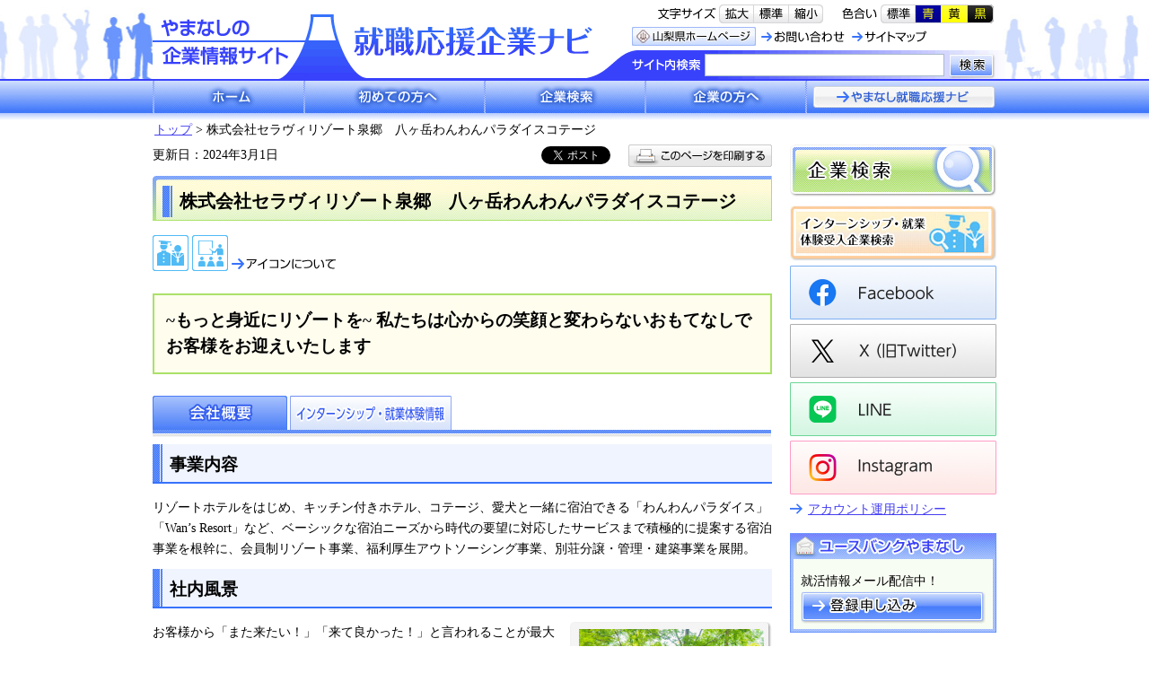

--- FILE ---
content_type: text/html
request_url: https://www.pref.yamanashi.jp/rosei-jin/kigyo-navi/company/company-768.html
body_size: 34629
content:
<?xml version="1.0" encoding="utf-8"?>
<!DOCTYPE html PUBLIC "-//W3C//DTD XHTML 1.0 Strict//EN" "http://www.w3.org/TR/xhtml1/DTD/xhtml1-strict.dtd">
<html xmlns="http://www.w3.org/1999/xhtml" lang="ja" xml:lang="ja" xmlns:og="http://ogp.me/ns#" xmlns:fb="http://www.facebook.com/2008/fbml">

<head>
<meta http-equiv="Content-Type" content="text/html; charset=utf-8" />
<meta http-equiv="Content-Style-Type" content="text/css" />
<meta http-equiv="Content-Script-Type" content="text/javascript" />

<title>就職応援企業ナビ／株式会社セラヴィリゾート泉郷　八ヶ岳わんわんパラダイスコテージ</title>
<meta name="keywords" content="株式会社セラヴィリゾート泉郷　八ヶ岳わんわんパラダイスコテージ" />

<meta name="author" content="山梨県" />
<meta property="og:title" content="株式会社セラヴィリゾート泉郷　八ヶ岳わんわんパラダイスコテージ" />
<meta property="og:type" content="article" />
<meta property="og:description" content="" />
<meta property="og:url" content="https://www.pref.yamanashi.jp/rosei-jin/kigyo-navi/company/company-768.html" />
<meta property="og:image" content="https://www.pref.yamanashi.jp/shared/system/images/ken_logo.jpg" />
<meta property="og:site_name" content="山梨県" />
<meta property="og:locale" content="ja_jp" />
<meta property="fb:admins" content="100003766506723" />
<link href="/shared/site_kigyo-navi/style/default.css" rel="stylesheet" type="text/css" media="all" />
<link href="/shared/site_kigyo-navi/style/shared.css" rel="stylesheet" type="text/css" media="all" />
<link href="/shared/site_kigyo-navi/style/color/color0.css" rel="stylesheet" type="text/css" media="all" id="tmp_color" title="default" class="tmp_color" />
<link href="/shared/site_kigyo-navi/style/color/color1.css" rel="alternate stylesheet" type="text/css" media="all" title="darkblue" class="tmp_color" />
<link href="/shared/site_kigyo-navi/style/color/color2.css" rel="alternate stylesheet" type="text/css" media="all" title="yellow" class="tmp_color" />
<link href="/shared/site_kigyo-navi/style/color/color3.css" rel="alternate stylesheet" type="text/css" media="all" title="black" class="tmp_color" />
<link href="/shared/templates/kigyo-navi_free/style/edit.css" rel="stylesheet" type="text/css" media="all" />
<link href="/shared/site_kigyo-navi/images/favicon/favicon.ico" rel="shortcut icon" type="image/vnd.microsoft.icon" />
<script type="text/javascript" src="/shared/site_kigyo-navi/js/jquery.js"></script>
<script type="text/javascript" src="/shared/site_kigyo-navi/js/gd.js"></script>
<script type="text/javascript" src="/shared/site_kigyo-navi/js/setting_head.js"></script>





<script type="text/javascript" src="/shared/js/ga.js"></script>
</head>
<body>
<div id="fb-root"></div>
<script async defer crossorigin="anonymous" src="https://connect.facebook.net/ja_JP/sdk.js#xfbml=1&version=v17.0" nonce="DFHzn8P9"></script>
<script type="text/javascript" src="/shared/site_kigyo-navi/js/setting_body.js"></script>
<div id="tmp_wrapper" class="format_free">
<noscript>
<p>このサイトではJavaScriptを使用したコンテンツ・機能を提供しています。JavaScriptを有効にするとご利用いただけます。</p>
</noscript>

<div id="tmp_header">
<p><a href="#tmp_honbun" class="skip">本文へスキップします。</a></p>
<div id="tmp_hlogo">
<p><a href="/rosei-koy/kigyo-navi/index.html"><img src="/shared/site_kigyo-navi/images/header/hlogo.gif" alt="就職応援企業ナビ" width="493" height="79" /></a></p>
</div>
<div id="tmp_means">
<div id="tmp_means_primary">
<dl id="tmp_func_txt">
<dt><img src="/shared/site_kigyo-navi/images/header/func_txt_ttl.gif" alt="文字サイズ" width="64" height="17" /></dt>
<dd><a href="javascript:void(0);" class="text_size_up"><img src="/shared/site_kigyo-navi/images/header/func_txt_big.jpg" alt="拡大" width="39" height="21" /></a></dd>
<dd><a href="javascript:void(0);" class="text_size_normal"><img src="/shared/site_kigyo-navi/images/header/func_txt_normal.jpg" alt="標準" width="39" height="21" /></a></dd>
<dd><a href="javascript:void(0);" class="text_size_down"><img src="/shared/site_kigyo-navi/images/header/func_txt_sml.jpg" alt="縮小" width="38" height="21" /></a></dd>
</dl>
<dl id="tmp_func_clr">
<dt><img src="/shared/site_kigyo-navi/images/header/func_clr_ttl.gif" alt="色合い" width="39" height="16" /></dt>
<dd><a href="javascript:void(0);" id="tmp_color_default" class="changestyle"><img src="/shared/site_kigyo-navi/images/header/func_clr_0.jpg" alt="標準" width="39" height="21" /></a></dd>
<dd><a href="javascript:void(0);" id="tmp_darkblue" class="changestyle"><img src="/shared/site_kigyo-navi/images/header/func_clr_1.jpg" alt="青地に黄色" width="29" height="21" /></a></dd>
<dd><a href="javascript:void(0);" id="tmp_yellow" class="changestyle"><img src="/shared/site_kigyo-navi/images/header/func_clr_2.jpg" alt="黄色地に黒" width="29" height="21" /></a></dd>
<dd><a href="javascript:void(0);" id="tmp_black" class="changestyle"><img src="/shared/site_kigyo-navi/images/header/func_clr_3.jpg" alt="黒地に黄色" width="29" height="21" /></a></dd>
</dl>
</div>
<div id="tmp_means_secondary">
<ul id="tmp_hnavi">
<li><a href="https://www.pref.yamanashi.jp/"><img src="/shared/site_kigyo-navi/images/header/hnavi_yamanashi.jpg" alt="山梨県ホームページ" width="138" height="21" /></a></li>
<li><a href="/rosei-koy/kigyo-navi/toiawase.html"><img src="/shared/site_kigyo-navi/images/header/hnavi_inquiry.gif" alt="お問い合わせ" width="100" height="21" /></a></li>
<li class="last"><a href="/rosei-koy/kigyo-navi/sitemap.html"><img src="/shared/site_kigyo-navi/images/header/hnavi_sitemap.gif" alt="サイトマップ" width="84" height="21" /></a></li>
</ul>
</div>
<div id="tmp_means_tertiary">
<div id="tmp_search">
<form id="gs" method="get" action="https://www.pref.yamanashi.jp/search/">
<dl>
<dt>
<label for="tmp_query"><img src="/shared/site_kigyo-navi/images/header/func_sch_ttl.gif" alt="サイト内検索" width="76" height="19" /></label>
</dt>
<dd>
<p>
<input type="text" value="" name="q" size="31" id="tmp_query" />
</p>
<p class="func_sch_btn">
<input name="tmp_func_sch_btn" type="image" id="DO_SEARCH" src="/shared/site_kigyo-navi/images/header/func_sch_btn.jpg" alt="検索" />
</p>
<p id="tmp_search_hidden">
<input type="hidden" name="entqr" value="0" />
<input type="hidden" name="output" value="xml_no_dtd" />
<input type="hidden" name="sort" value="date:D:L:d1" />
<input type="hidden" name="client" value="kigyo-navi_frontend" />
<input type="hidden" name="ud" value="1" />
<input type="hidden" name="oe" value="UTF-8" />
<input type="hidden" name="ie" value="UTF-8" />
<input type="hidden" name="proxystylesheet" value="kigyo-navi_frontend" />
<input type="hidden" name="site" value="c_kigyo-navi" />
</p>
</dd>
</dl>
</form>
</div>
</div>
</div>
</div>

<div id="tmp_gnavi">
<ul>
<li id="tmp_glist1"><a href="/rosei-koy/kigyo-navi/index.html"><span>ホーム</span></a></li>
<li id="tmp_glist2"><a href="/rosei-koy/kigyo-navi/hajimete.html"><span>初めての方へ</span></a></li>
<li id="tmp_glist3"><a href="/rosei-koy/kigyo-navi/search.html"><span>企業検索</span></a></li>
<li id="tmp_glist4"><a href="/rosei-koy/kigyo-navi/kigyou-annai.html"><span>企業の方へ</span></a></li>
<li id="tmp_glist5"><a href="/rosei-koy/yama-navi/index.html"><span>やまなし就職応援ナビ</span></a></li>
</ul>
</div>

<div id="tmp_pankuzu">
<p><a href="/index.html">トップ</a> &gt; 株式会社セラヴィリゾート泉郷　八ヶ岳わんわんパラダイスコテージ</p>
</div>
<div id="tmp_wrap_main" class="column_rnavi">
<div id="tmp_main">
<div class="wrap_col_main">
<div class="col_main">
<p id="tmp_honbun" class="skip">ここから本文です。</p>
<div id="tmp_contents">

<div id="tmp_wrap_social_plugins">

<p id="tmp_update">更新日：2024年3月1日</p>

<div id="tmp_social_plugins">
<div class="social_media_btn twitter_btn">
<a href="https://twitter.com/share?ref_src=twsrc%5Etfw" data-show-count="false" data-url="https://www.pref.yamanashi.jp/rosei-jin/kigyo-navi/company/company-768.html" data-text="株式会社セラヴィリゾート泉郷　八ヶ岳わんわんパラダイスコテージ" data-lang="ja" class="twitter-share-button">ツイート</a><script async src="https://platform.twitter.com/widgets.js" charset="utf-8"></script>
</div>
<div class="social_media_btn facebook_btn">
<div data-href="https://www.pref.yamanashi.jp/rosei-jin/kigyo-navi/company/company-768.html" data-layout="button" data-size="small" data-mobile-iframe="true" class="fb-share-button"><a target="_blank" href="https://www.facebook.com/sharer/sharer.php?u=https://www.pref.yamanashi.jp/rosei-jin/kigyo-navi/company/company-768.html&src=sdkpreparse" class="fb-xfbml-parse-ignore">シェア</a></div>
</div>
<p id="tmp_print_btn"><a href="#" onclick="window.print();return false;"><img src="/shared/site_kigyo-navi/images/main/print/print_btn.gif" width="160" height="25" alt="このページを印刷する" /></a></p>
</div>
</div>
<h1 class="kigyo">株式会社セラヴィリゾート泉郷　八ヶ岳わんわんパラダイスコテージ</h1>

<div id="tmp_miryoku_icon">
<ul>

<li> <img src="/shared/site_kigyo-navi/images/main/miryoku/internship_icon.gif" width="40" height="40" alt="インターンシップ可" /> </li>


<li> <img src="/shared/site_kigyo-navi/images/main/miryoku/observe_flg_icon.gif" width="40" height="40" alt="職場見学可" /> </li>














<li class="about_icon"><a href="#tmp_miryoku_info"><img src="/shared/site_kigyo-navi/images/main/miryoku/about_icon.gif" width="116" height="12" alt="アイコンについて" /></a></li>

</ul>


</div>


<div class="catchphrase">
<p>
~もっと身近にリゾートを~ 私たちは心からの笑顔と変わらないおもてなしでお客様をお迎えいたします
</p>
</div>

<div id="tmp_info_tab">
<div id="tmp_info_box" class="tab_menu">
<div id="tmp_info_box_ttl">
<ul>
<li><a href="#tab1"><img src="/shared/templates/kigyo-navi_free/images/contents/tab_gaiyo_off.jpg" width="150" height="38" alt="会社概要" /></a></li>
<li id="tmp_intern_tab"><a href="#tab4"><img src="/shared/templates/kigyo-navi_free/images/contents/new/tab_intern_off.jpg" width="180" height="38" alt="インターンシップ・就業体験情報" /></a></li>
</ul>
</div>
<div id="tmp_info_box_cnt">
<div id="tab1" class="new_box">
<h2>事業内容</h2>
<p>
リゾートホテルをはじめ、キッチン付きホテル、コテージ、愛犬と一緒に宿泊できる「わんわんパラダイス」「Wan’s Resort」など、ベーシックな宿泊ニーズから時代の要望に対応したサービスまで積極的に提案する宿泊事業を根幹に、会員制リゾート事業、福利厚生アウトソーシング事業、別荘分譲・管理・建築事業を展開。
</p>

<h2>社内風景</h2>
<div class="wrap_photo_box">
<div class="wrap2_photo_box">
<div class="photo_box">
<p>
<span class="detail_img"><img src="/images/109412/image768-1.jpeg" alt="image768-1" width="206" height="138" /></span>
</p>
</div>
</div>
</div>
<p>
お客様から「また来たい！」「来て良かった！」と言われることが最大のやりがい。この言葉をいただくために、コテージを用意する別荘管理スタッフ、食事を用意するレストランスタッフ、お客様をご案内するフロントスタッフ、その他私たち全スタッフが元気に仲良く明るくお客様をお出迎えしています。
</p>


<h2>製品又はサービス</h2>
<div class="wrap_photo_box">
<div class="wrap2_photo_box">
<div class="photo_box">
<p>
<span class="detail_img"><img src="/images/109412/image768-2.jpeg" alt="image768-2" width="206" height="155" /></span>
</p>
</div>
</div>
</div>
<p>
~もっと身近にリゾートを~ そんな思い、コンセプトをもとに私たちセラヴィリゾート泉郷は業界のパイオニアとして50年間にわたる実績、そして築き、受け継がれてきたノウハウが、お客様の楽しく心地いい想い出づくりに繋がっています。全国11地区19施設を展開し今後、さらなるサービスの向上を目指して新しいセラヴィリゾート泉郷ブランドを一緒につくってくれる仲間を求めています。
</p>


<div id="tmp_jinji_box">
<div id="tmp_jinji_box_ttl">
<h2><img src="/shared/templates/kigyo-navi_free/images/contents/jinji_ttl.gif" width="291" height="35" alt="人事担当者からのメッセージ" /></h2>
</div>
<div id="tmp_jinji_box_cnt">
<p class="float_rgt">
<span class="detail_img"><img src="/images/109412/image768-3.jpeg" alt="image768-3" width="206" height="138" /></span>
</p>
<p>
勤務場所は、標高1000mのさわやかな八ヶ岳高原です。お客様とわんちゃんは「癒し」を求めて訪れます。一人一人のスタッフが旅行プランを提案することで多くの「また来たい」「来て良かった」というお声がけをいただいております。明るく、元気でバイタリティーあふれる素直な気持ちを持つ若い力を求めています。お客様が喜んでもらうことが、同時に働くスタッフの癒しにも繋がっています。
</p>
</div>
</div>


<div id="tmp_svoice">
<div id="tmp_svoice_ttl">
<h2> <img src="/shared/templates/kigyo-navi_free/images/contents/senpai_ttl.jpg" width="690" height="37" alt="先輩社員の声" /> </h2>
</div>
<div id="tmp_svoice_cnt">
<div id="tmp_svoice1">
<p><strong>

皆様と一緒に働く日を楽しみにしております



(

2022
年採用


&nbsp;
女性

)


</strong></p>
<p class="float_rgt">
<span class="detail_img"><img src="/images/109412/image768-4.jpeg" alt="image768-4" width="150" height="113" /></span>
</p>

<p>
ホテルの仕事に興味があったので会社を調べ情報は集めたり、ホテルに見学に行ったりしました。アットホームな雰囲気を魅力に感じた為、入社を決めました。接客は未経験でしたが、1つ1つ整理しながら慣れていきました。同期との励まし合うことで大変な時も乗り越えることができました。入社当初は自信が無かった言葉遣いも少しずつ正しい言葉でお話できるようになり、繁忙期でも落ち着いて接客ができるようになりました。お客様から『ありがとう』や『また来ます』と言っていただく度にやりがいを感じ、この会社に入って良かったです。分からないことは優しく丁寧に教えていただくことができ、明るく楽しい職場です。初めての一人暮らしで不安でしたが、福利厚生で引っ越し手配のサポートがあり、安心して勤務を開始することができました。私は少し遠くに住んでいるのですが、通勤手当、住宅手当が充実しており、働く環境が整っています。これからの目標は1人でも多くのお客様に名前や顔を覚えていただくことです。皆様と一緒に働く日を楽しみにしております！
</p>

</div>

<div id="tmp_svoice2">
<p><strong>

自分が成長できる場所です！



(

2022
年採用


&nbsp;
男性

)


</strong></p>
<p class="float_rgt">
<span class="detail_img"><img src="/images/109412/image768-5.jpeg" alt="image768-5" width="150" height="114" /></span>
</p>

<p>
わんちゃんを飼っていた経験から愛犬と一緒に泊まれる宿泊施設を展開している会社に興味を持ちました。繁忙期には思うように仕事ができず、落ち込みましたが、同期や両親に相談をして気持ちを切り替えました。自分のペースで仕事に向き合うことで、お客様を笑顔で迎えることができるようになりました。その結果、名前を覚えてもらえたり、手紙もらったり、リピーターのお客様から『安心して宿泊できる』と言っていただき、自分なりにお客様との関係を築くことができ、やりがいを感じています。現在では休日に開催するイベントの司会進行やレストランのホールでは多岐にわたる仕事を担当しております。分からないことは優しく教えてくれる先輩や面倒見の良い上司がいて、アットホームな雰囲気で働きやすい環境です。&quot;セラヴィリゾート泉郷&quot;は、自分が成長できる場所です。未経験でも1年目から研修が充実しているので、自信を持って入社をおすすめします！
</p>

</div>

</div>
</div>

<div id="tmp_wrap_wb">
<div id="tmp_wb">
<div id="tmp_wb_ttl">
<h2><img src="/shared/templates/kigyo-navi_free/images/contents/whiteboard_ttl.jpg" width="682" height="40" alt="なんでもホワイトボード" /></h2>
</div>
<div id="tmp_wb_cnt">
<p>
お客様にお楽しみいただくためには、まずスタッフその楽しみを体験・体感することが大事！<br />自社施設を本人はもちろん、ご家族、ご友人と半額で利用できたり、他社施設を利用した際に補助が出たり、福利厚生が充実しています。<br /><br />セラヴィリゾート泉郷の選考は人物重視の為、筆記試験やグループ面接はありません！<br />面接ではお互いのことをよく知るがテーマなのでざっくばらんに質問などもお受けします◎<br />また内定者向けにホテル見学会や懇親会の機会があり同期になる仲間と打ち解けることができます。<br />新入社員研修はまずはにっこり笑顔の練習から！(^^)！基礎的なビジネスマナーや社会人としての立ち居振る舞い、ホテル業に特化したフロント・レストラン・客室清掃の実践研修など、未経験でも安心の充実した楽しい研修を用意しております！
</p>
</div>
</div>
</div>
<h2>会社基本情報</h2>
<table width="100%" class="datatable">

<tr>
<th scope="row" align="left" valign="top" style="width:150px;"><p>代表者</p></th>
<td colspan="3"><p>
代表取締役社長&nbsp;
浜口憲一
</p></td>
</tr>


<tr>
<th scope="row" align="left" valign="top" style="width:150px;"><p>所在地</p></th>
<td colspan="3"><p>
〒
408
-
0031
&nbsp;
北杜市
長坂町小荒間1792
</p></td>
</tr>


<tr>
<th scope="row" align="left" valign="top" style="width:150px;"><p>電話番号</p></th>
<td>
<p>
0551-32-1155
</p>
</td>
<th scope="row" align="left" valign="top" style="width:150px;"><p>ファックス番号</p></th>
<td>
<p>
0551-32-1070
</p>
</td>
</tr>


<tr>
<th scope="row" align="left" valign="top" style="width:150px;"><p>創業</p></th>
<td>
<p>
1970
年 </p>
</td>
<th scope="row" align="left" valign="top" style="width:150px;"><p>資本金</p></th>
<td>
<p>
780万
円 </p>
</td>
</tr>

<tr>
<th scope="row" align="left" valign="top" style="width:150px;"><p>主な業種</p></th>
<td colspan="3"><p>
宿泊業・飲食サービス業
</p></td>
</tr>

<tr>
<th scope="row" align="left" valign="top" style="width:150px;"><p>従業員数</p></th>
<td colspan="3"><p>
男性:
178
名&nbsp;
女性:
172名
</p></td>
</tr>


<tr>
<th scope="row" align="left" valign="top" style="width:150px;"><p>採用担当</p></th>
<td colspan="3"><p>

管理本部　人事部

&nbsp;

<a href="mailto:saiyo&#64;izumigo.co.jp">
川口　桃子

</a>


&nbsp;
</p></td>
</tr>

<tr>
<th scope="row" align="left" valign="top" style="width:150px;"><p>ホームページURL</p></th>
<td colspan="3"><p>
<a href="https://www.wanpara.jp/yatsugatake/">https://www.wanpara.jp/yatsugatake/</a>
</p></td>
</tr>
<tr>
<th scope="row" align="left" valign="top" style="width:150px;"><p>勤務地</p></th>
<td colspan="3"><p>
北杜市
</p></td>
</tr>
</table>
</div>

<div id="tab2" style="display:none;" class="new_box">
<h2>今年度採用情報</h2>










</div>


<div id="tab4" class="intern_box">
<h2>インターンシップ・就業体験情報</h2>

<table width="100%" class="datatable">

	<tr>
		<th scope="row" align="left" valign="top" style="width:170px;"><p>担当者</p></th>
		<td><p>部署名：管理本部　人事部　氏名：川口　桃子</p></td>
	</tr>


	<tr>
		<th scope="row" align="left" valign="top" style="width:170px;"><p>担当者連絡先</p></th>
		<td><p>電話番号：03-5981-2301　ファックス番号：03-5981-2302</p></td>
	</tr>

	<tr>
		<th scope="row" align="left" valign="top" style="width:170px;"><p>担当者E-mail</p></th>
		<td><p>saiyo&#64;izumigo.co.jp</p></td>
	</tr>
</table>

<h3>実習内容</h3>
<p>【募集職種】<br />●フロント ●レストラン<br />●調理補助 ●施設管理職<br />●フロント&amp;レストラン<br /><br />【詳細】<br />●勤務地までの交通費支給※上限20,000円まで<br />●寮完備(相部屋の場合あり)<br />●昼・夜(1日2食)支給<br />●1日8時間程度の勤務<br /><br />フロントの実習内容（例）<br />・客室、施設、周辺観光施設の見学<br />・サービススタンダード、ビジネスマナー研修　<br />・チェックアウト、お見送り<br />・チェックイン、お出迎え<br />・お客様体験　等<br /><br />タイプ1：オープン・カンパニー（個社・業界の情報提供・PR／就業体験なし　等）, タイプ3：汎用的能力・専門活用型インターンシップ（5日間以上／就業体験必須／インターンシップ終了後のフィードバック必須　等）</p>
<table width="100%" class="datatable">
<tr>
<th scope="row" align="left" valign="top" style="width:170px;"><p>受入れ実習場所</p></th>
<td colspan="4"><p>北杜市</p></td>
</tr>

<tr>
<th scope="row" align="left" valign="top" style="width:170px;"><p>希望する学生</p></th>
<td colspan="4">
<p>対象学年：大学院生｜大学3年生｜大学2年生｜大学1年生｜短大1年生｜高専4年生｜高専専攻科1年生</p>

<p>文理別：文系｜理系</p>

</td>
</tr>


<tr>
<th scope="row" align="left" valign="top" style="width:170px;"><p>実習開始時期</p></th>
<td colspan="4">
<p>随時受入人数：10名</p>
<p>上旬</p>
<p>中旬</p>
<p>下旬</p>
</td>
</tr>


<tr>
<th scope="row" align="left" valign="top" style="width:170px;"><p>選考方法</p></th>
<td colspan="4">
<p>なし</p>
</td>
</tr>

<tr>
<th scope="row" align="left" valign="top" style="width:170px;"><p>勤務時間（休憩時間）</p></th>
<td colspan="4"><p>●1日8時間程度の勤務（例）9時～18時　※休憩1時間</p></td>
</tr>
<tr>
<th scope="row" align="left" valign="top" style="width:170px;"><p>手当の支給</p></th>
<td colspan="4"><p>応相談</p></td>
</tr>
<tr>
<th scope="row" align="left" valign="top" style="width:170px;"><p>交通費の支給</p></th>
<td colspan="4"><p>あり</p></td>
</tr>

<tr>
<th scope="row" align="left" valign="top" style="width:170px;"><p>服装規定</p></th>
<th scope="row" align="left" valign="top" style="width:80px;"><p>通勤時規定</p></th>
<td>
<p>なし</p>
</td>
<th scope="row" align="left" valign="top" style="width:80px;"><p>勤務時規定</p></th>
<td>
<p>あり</p>
</td>
</tr>


<tr>
<th scope="row" align="left" valign="top" style="width:170px;"><p>可能な交通手段</p></th>
<td colspan="4"><p>電車｜バス｜自動車｜原付｜自転車その他（場合によっては送迎も対応します。）</p></td>
</tr>

<tr>
	<th scope="row" align="left" valign="top" style="width:170px;"><p>その他<br />
		<span class="txt_small">（PR・メッセージなど）</span></p></th>
	<td colspan="4"><p>インターンシップは下記URLから受け付けております！<br />https://docs.google.com/forms/d/e/1FAIpQLSe7AeYkUvAgzcLVPJlNT7gMohEandcKH9R00HNH7sDgVaMSFw/viewform<br /><br />新卒採用募集中！会社説明会は随時開催しております。<br />マイナビ2024で【セラヴィリゾート泉郷】をご検索ください。<br /><br />ご不明な点がございましたらsaiyo&#64;izumigo.co.jpまで<br />お気軽にお問い合わせください。</p></td>
</tr>
</table>
</div>

</div>
</div>
</div>
<div id="tmp_miryoku_info">
<table border="0" cellpadding="0" cellspacing="2">
<caption>
アイコンについて
</caption>
<tr>
<td><div class="cs_link_unit">
<div class="cs_link_img">
<p><img src="/shared/site_kigyo-navi/images/main/miryoku/internship_icon.gif" width="40" height="40" alt="" /></p>
</div>
<div class="cs_link_txt">
<p class="cs_link_ttl">インターンシップ可</p>
<p>企業において実習・研修的な就業体験ができるインターンシップの受け入れを行っている企業<br />
<a href="/rosei-koy/kigyo-navi/search/index.php?m=searchIntern&amp;t">インターンシップ情報を検索</a></p>
</div>
</div></td>
<td><div class="cs_link_unit">
<div class="cs_link_img">
<p><img src="/shared/site_kigyo-navi/images/main/miryoku/observe_flg_icon.gif" width="40" height="40" alt="" /></p>
</div>
<div class="cs_link_txt">
<p class="cs_link_ttl">職場見学可</p>
<p>企業を訪問して仕事の内容や職場の雰囲気を体験できる職場見学が可能な企業<br />
<span class="txt_red">※職場見学を御希望の方は、各企業にお問い合わせください。</span></p>
</div>
</div></td>
</tr>
<tr>
<td><div class="cs_link_unit">
<div class="cs_link_img">
<p><img src="/shared/site_kigyo-navi/images/main/miryoku/ekichika_icon.gif" width="40" height="40" alt="" /></p>
</div>
<div class="cs_link_txt">
<p class="cs_link_ttl">駅チカ</p>
<p>駅から概ね1km以内にある電車通勤に便利な企業</p>
</div>
</div></td>
<td><div class="cs_link_unit">
<div class="cs_link_img">
<p><img src="/shared/site_kigyo-navi/images/main/miryoku/kiraboshi_icon.gif" width="40" height="40" alt="" /></p>
</div>
<div class="cs_link_txt">
<p class="cs_link_ttl">キラリと光る「ものづくり」技術、「サービス」</p>
<p>山梨県が世界に誇る「ものづくり」技術や製品を扱う企業、また、「サービス」を提供する企業<br />
<a href="/rosei-koy/kigyo-navi/icon_technology-service.html">詳細を見る</a></p>
</div>
</div></td>
</tr>
<tr>
<td><div class="cs_link_unit">
<div class="cs_link_img">
<p><img src="/shared/site_kigyo-navi/images/main/miryoku/worklife_icon.gif" width="40" height="40" alt="" /></p>
</div>
<div class="cs_link_txt">
<p class="cs_link_ttl">働き方改革推進企業</p>
<p>仕事と子育て・介護・地域生活など、仕事と生活の調和の推進に取り組んでいる企業<br />
<a href="/rosei-koy/yama-navi/work-life-balance.html">詳細を見る</a></p>
</div>
</div></td>
<td><div class="cs_link_unit">
<div class="cs_link_img">
<p><img width="40" height="80" alt="" src="/shared/templates/kigyo-navi_free/images/contents/new2/kosodatesupport_icon.gif" /></p>
</div>
<div class="cs_link_txt">
<p class="cs_link_ttl">子育てサポート認定企業</p>
<p>子育て支援のための取り組みを行い、厚生労働大臣から「子育てサポート企業」の認定を受けている企業<br />
<a href="http://www.mhlw.go.jp/stf/seisakunitsuite/bunya/kodomo/shokuba_kosodate/kurumin/index.html">詳細を見る</a></p>
</div>
</div></td>
</tr>
<tr>
<td><div class="cs_link_unit">
<div class="cs_link_img">
<p><img src="/shared/site_kigyo-navi/images/main/miryoku/danjyoikiiki_icon.gif" width="40" height="40" alt="" /></p>
</div>
<div class="cs_link_txt">
<p class="cs_link_ttl">子育て応援・男女いきいき宣言企業</p>
<p>子どもや子育て支援、男女がともにいきいきと働きやすい職場環境をつくることに積極的に取り組むことを宣言している企業<br />
<a href="/danjo-kyosei/ikiiki-sengen/ikiiki.html">詳細を見る</a></p>
</div>
</div></td>
<td><div class="cs_link_unit">
<div class="cs_link_img">
<p><img src="/shared/site_kigyo-navi/images/main/miryoku/wakamonoouen_icon.jpg" width="40" height="80" alt="" /></p>
</div>
<div class="cs_link_txt">
<p class="cs_link_ttl">「山梨えるみん」「山梨クリスタルえるみん」認定企業</p>
<p>女性が活躍できる職場環境づくりを積極的に行うなど、女性活躍推進に取り組んでいる企業<br />
<a href="/danjo-kyosei/yamanasieruminninteikigyousyoukai.html">詳細を見る</a></p>
</div>
</div></td>
</tr>
</table>
</div>
     

<div id="tmp_feedback">
<div id="tmp_feedback_ttl">
<p>より良いウェブサイトにするためにみなさまのご意見をお聞かせください</p>
</div>
<div id="tmp_feedback_cnt">
<form id="feedback" action="/cgi-bin/feedback/feedback.cgi" method="post">
<p>
<input type="hidden" name="page_id" value="109412" />
<input type="hidden" name="page_title" value="株式会社セラヴィリゾート泉郷　八ヶ岳わんわんパラダイスコテージ" />
<input type="hidden" name="page_url" value="https://www.pref.yamanashi.jp/rosei-jin/kigyo-navi/company/company-768.html" />
<input type="hidden" name="item_cnt" value="2" />
</p>
<dl>
<dt>このページの情報は役に立ちましたか？</dt>
<dd>
<p>
<input id="que1_1" type="radio" name="item_1" value="役に立った" />
<label for="que1_1">1：役に立った</label>
</p>
<p>
<input id="que1_2" type="radio" name="item_1" value="ふつう" />
<label for="que1_2">2：ふつう</label>
</p>
<p>
<input id="que1_3" type="radio" name="item_1" value="役に立たなかった" />
<label for="que1_3">3：役に立たなかった</label>
</p>
<p>
<input type="hidden" name="label_1" value="質問：このページの情報は役に立ちましたか？" />
<input type="hidden" name="nes_1" value="0" />
<input type="hidden" name="img_1" />
<input type="hidden" name="img_alt_1" />
<input type="hidden" name="mail_1" value="0" />
</p>
</dd>
<dt>このページの情報は見つけやすかったですか？</dt>
<dd>
<p>
<input id="que2_1" type="radio" name="item_2" value="見つけやすかった" />
<label for="que2_1">1：見つけやすかった</label>
</p>
<p>
<input id="que2_2" type="radio" name="item_2" value="ふつう" />
<label for="que2_2">2：ふつう</label>
</p>
<p>
<input id="que2_3" type="radio" name="item_2" value="見つけにくかった" />
<label for="que2_3">3：見つけにくかった</label>
</p>
<p>
<input type="hidden" name="label_2" value="質問：このページの情報は見つけやすかったですか？" />
<input type="hidden" name="nes_2" value="0" />
<input type="hidden" name="img_2" />
<input type="hidden" name="img_alt_2" />
<input type="hidden" name="mail_2" value="0" />
</p>
</dd>
</dl>
<p class="submit">
<input type="image" alt="送信" src="/shared/site_kigyo-navi/images/main/feedback/post_btn.gif" />
</p>
</form>
</div>
</div>
 </div>
</div>
</div>
<div class="wrap_col_rgt_navi">
<div class="col_rgt_navi">
<div class="link_box">
<ul>
<li><a href="/rosei-koy/kigyo-navi/search.html"><img src="/shared/site_kigyo-navi/images/navi/rnavi/search_bnr.jpg" width="230" height="58" alt="企業検索" /></a></li>
</ul>
</div>
<ul class="banner">
<li><a href="/rosei-koy/kigyo-navi/search/index.php?m=searchIntern&amp;t"><img src="/shared/templates/kigyo-navi_free/images/contents/new/bnr_intern.jpg" width="230" height="62" alt="インターンシップ・就業体験受入企業検索" /></a></li>
</ul>
<ul class="banner">
<li><a href="https://www.facebook.com/yamanashi.rosei"><img src="/shared/site_kigyo-navi/images/navi/rnavi/bnr_facebook.png" width="230" height="60" alt="Facebook" /></a></li>
<li><a href="https://twitter.com/yamanashi_rosei/"><img src="/shared/site_kigyo-navi/images/navi/rnavi/bnr_x.png" width="230" height="60" alt="X（旧Twitter）" /></a></li>
<li><a href="https://page.line.me/204lczec?openQrModal=true"><img src="/shared/site_kigyo-navi/images/navi/rnavi/bnr_line.png" width="230" height="60" alt="LINE" /></a></li>
<li><a href="https://www.instagram.com/yamanashi_rozai/"><img src="/shared/site_kigyo-navi/images/navi/rnavi/bnr_instagram.png" width="230" height="60" alt="Instagram" /></a></li>
</ul>
<p class="account_policy"><a href="/rosei-koy/kigyo-navi/twitter.html">アカウント運用ポリシー</a></p>
<div id="mailmag_box">
<div id="mailmag_ttl">
<h2><img src="/shared/site_kigyo-navi/images/navi/rnavi/mailmag_ttl.jpg" width="230" height="29" alt="ユースバンクやまなし" /></h2>
</div>
<div id="mailmag_cnt">
<p>就活情報メール配信中！</p>
<p><a href="https://job.pref.yamanashi.jp/ysp/mailpost2.jsp"><img src="/shared/site_kigyo-navi/images/navi/rnavi/mailmag_toroku.jpg" width="206" height="36" alt="登録申し込み" /></a></p>
</div>
</div>
<div id="tmp_mymenu">
<div id="tmp_mymenu_ttl">
<h2><img src="/shared/site_kigyo-navi/images/main/mymenu/mypage_ttl.jpg" width="230" height="29" alt="マイページ" /></h2>
</div>
<div id="tmp_mymenu_cnt">
<div id="tmp_mymenu_list">
<p>マイメニューの機能は、JavaScriptが無効なため使用できません。ご利用になるには、JavaScriptを有効にしてください。</p>
</div>
<div id="tmp_mymenu_status"></div>
<p class="about"><a href="/rosei-koy/kigyo-navi/mypage.html">マイページの使い方</a></p>
</div>
</div>
</div>
</div>
</div>
</div>

<div class="pnavi">
<p class="ptop"><a href="#tmp_header">ページの先頭へ戻る</a></p>
</div>
 
<div id="tmp_footer">
<ul id="tmp_fnavi">
<li>このサイトへのリンク、免責事項、個人情報の取り扱いなどについては山梨県ホームページ内の「<a href="https://www.pref.yamanashi.jp/info/howto_site.html">このサイトについて</a>」をご覧ください。</li>
</ul>
<div id="tmp_footer_cnt">
<address>
<strong>山梨県</strong><br />
〒400-8501 山梨県甲府市丸の内1-6-1</address>
<ul class="fnavi">
	<li><a href="/rosei-koy/kigyo-navi/toiawase.html"><img src="/shared/site_kigyo-navi/images/btn_contact.jpg" alt="お問い合わせ"></a></li>
	<li><a href="/rosei-koy/kigyo-navi/sitemap.html"><img src="/shared/site_kigyo-navi/images/btn_sitemap.jpg" alt="サイトマップ"></a></li>
</ul>
</div>
<p id="tmp_copyright">Copyright© Yamanashi Prefecture. All Rights Reserved.</p>
</div>
</div>
<script type="text/javascript" src="/shared/site_kigyo-navi/js/setting_onload.js"></script>
<script type="text/javascript" src="/shared/site_kigyo-navi/js/mymenu.js"></script>
</body>

</html>


--- FILE ---
content_type: text/css
request_url: https://www.pref.yamanashi.jp/shared/site_kigyo-navi/style/shared.css
body_size: 30866
content:
@charset "utf-8";

/* ==================================================
layout
================================================== */
/* body
============================== */
body {
	background:url(/shared/site_kigyo-navi/images/header/header_bg.jpg) no-repeat top center;
}
.format_top,
.format_free,
.format_base {
	color:inherit;
}
* html body {
	text-align:center;
}
/* wrapper
============================== */
#tmp_wrapper {
	width:940px; /* デザインによって変更 */
	/* min-width:760px;
	max-width:1280px;
	リキッドレイアウトの場合使用 */
	margin:0 auto;
	color:inherit;
}
* html #tmp_wrapper {
	text-align:left;
}
/* main
============================== */
#tmp_wrap_main {
	padding:0 0 20px 0;
	color:inherit;
	clear:both; /* 変更しない */
}
/* contents
============================== */
#tmp_contents,
#tmp_maincontents {
	width:100%; /* 変更しない */
}
/* format カラムのレイアウトのbaseロジック
============================== */
.wrap_col_nm {
	width:100%; /* 変更しない */
	float:left; /* 変更しない */
}
.col_nm {
	width:100%; /* 変更しない */
}
.wrap_col_lft_navi {
	float:left; /* 変更しない */
	position:relative; /* 変更しない */
	z-index:1; /* 変更しない */
}
.wrap_col_rgt_navi {
	float:right; /* 変更しない */
}
.column_full .wrap_col_main {
	width:100%; /* 変更しない */
	float:right; /* 変更しない */
}
.column_lnavi .wrap_col_main {
	width:100%; /* 変更しない */
	float:right; /* 変更しない */
}
.column_rnavi .wrap_col_main {
	width:100%; /* 変更しない */
	float:left; /* 変更しない */
}
.col_main {
	padding:0; /* デザインによって変更 */
}
/* top
============================== */
.format_top .column_full .wrap_col_nm {
	margin-right:-250px; /* デザインによって変更 */
}
.format_top .column_full .wrap_col_nm2 {
	margin-right:250px; /* デザインによって変更 */
}
.format_top .column_full .wrap_col_lft_navi {
	width:200px; /* デザインによって変更 */
	margin-right:-250px; /* デザインによって変更 */
}
.format_top .column_full .col_lft_navi {
	padding:10px; /* デザインによって変更 */
	color:inherit;
	background-color:#CCDDEE;
}
.format_top .column_full .wrap_col_rgt_navi {
	width:230px; /* デザインによって変更 */
}
.format_top .column_full .col_rgt_navi {
	padding:0; /* デザインによって変更 */
	color:inherit;
}
.format_top .column_full .col_main {
	margin-left:0; /* デザインによって変更 */
}
/* free
============================== */
.format_free .wrap_col_nm {
	margin-right:-230px; /* デザインによって変更 */
}
.format_free .wrap_col_nm2 {
	margin-right:230px; /* デザインによって変更 */
}
.format_free .wrap_col_lft_navi {
	width:200px; /* デザインによって変更 */
	margin-right:-210px; /* デザインによって変更 */
}
.format_free .col_lft_navi {
	padding:10px; /* デザインによって変更 */
	color:inherit;
	background-color:#CCDDEE;
}
.format_free .wrap_col_rgt_navi {
	width:230px; /* デザインによって変更 */
}
.format_free .col_rgt_navi {
	padding:0; /* デザインによって変更 */
	color:inherit;
}
.format_free .column_full .col_main {
	margin-left:250px; /* デザインによって変更 */
}
.format_free .column_lnavi .col_main {
	margin-left:250px; /* デザインによって変更 */
}
.format_free .column_rnavi .wrap_col_main {
	margin-right:-250px; /* デザインによって変更 */
}
.format_free .column_rnavi .col_main {
	margin-right:250px; /* デザインによって変更 */
}
/* ==================================================
header
================================================== */
#tmp_header {
	color:inherit;
	background:url(/shared/site_kigyo-navi/images/header/header_bgs.gif) no-repeat top center;
	height:90px;
}
#tmp_hlogo {
	float:left;
	margin:4px 0 0 0;
}
#tmp_hlogo h1 img,
#tmp_hlogo p img {
	vertical-align:top;
}
#tmp_means {
	width:406px;
	margin:5px 0 0 0;
	color:inherit;
	float:right;
}
#tmp_means img {
	vertical-align:top;
}
/* primary
============================== */
#tmp_means_primary {
	margin:0 0 4px 29px;
	font-size:0.1%;
}
/* func_txt */
#tmp_func_txt {
	margin:0 21px 0 0;
	float:left;
}
#tmp_func_txt dt {
	float:left;
	margin-right:4px;
	line-height: 0.1%;
}
#tmp_func_txt dd {
	float:left;
	line-height: 0.1%;
}
/* func_clr */
#tmp_func_clr {
	margin:0 0 0 0;
	float:left;
}
#tmp_func_clr dt,
#tmp_func_clr dd {
	margin:0 0 0 0;
	float:left;
	line-height: 0.1%;
}
#tmp_func_clr dt {
	margin-right:4px;
}
/* secondary
============================== */
#tmp_means_secondary {
	margin:0 0 9px 0;
	clear:both;
}
/* search */
#tmp_search dt {
	margin:0 5px 0 0;
	float:left;
	line-height: 0.1%;
}
#tmp_search dd {
	float:left;
}
#tmp_search dd p {
	float:left;
	line-height:0.1%;
}
#tmp_query {
	width:265px;
	height:23px;
	margin:0 5px 0 0;
	border:1px solid #AABBCC;
	background-image:none !important;
	line-height:1.2;
}
* html #tmp_query {
	width:268px;
	height:24px;
}
* html p.func_sch_btn {
	font-size:0.1%;
}
/* tertiary
============================== */
#tmp_means_tertiary {
	clear:both;
}
/* hnavi */
#tmp_hnavi {
	list-style:none;
	list-style-image:none;
	font-size:0.1%;
}
#tmp_hnavi li {
	margin:0 3px 0 0;
	float:left;
}
#tmp_hnavi .last {
	margin-right:0;
}
/* ==================================================
navi
================================================== */
/* gnavi
============================== */
#tmp_gnavi {
	color:inherit;
	clear:both;
}
#tmp_gnavi ul {
	margin:0 0 0 0;
	list-style:none;
}
#tmp_gnavi li {
	float:left;
	position:relative;
	z-index:1;
}
#tmp_gnavi a {
	display:block;
	height:36px;
	background-image:url(/shared/site_kigyo-navi/images/navi/gnavi/gnavi.jpg);
	background-repeat:no-repeat;
}
#tmp_glist1 a {
	background-position:left top;
	width:170px;
}
#tmp_glist1.active a,
#tmp_glist1 a:hover,
#tmp_glist1 a:focus {
	background-position:left bottom;
}
* html #tmp_glist1 a:active {
	background-position:left bottom;
}
#tmp_glist2 a {
	background-position:-170px top;
	width:201px;
}
#tmp_glist2.active a,
#tmp_glist2 a:hover,
#tmp_glist2 a:focus {
	background-position:-170px bottom;
}
* html #tmp_glist2 a:active {
	background-position:-170px bottom;
}
#tmp_glist3 a {
	background-position:-371px top;
	width:179px;
}
#tmp_glist3.active a,
#tmp_glist3 a:hover,
#tmp_glist3 a:focus {
	background-position:-371px bottom;
}
* html #tmp_glist3 a:active {
	background-position:-371px bottom;
}
#tmp_glist4 a {
	background-position:-550px top;
	width:179px;
}
#tmp_glist4.active a,
#tmp_glist4 a:hover,
#tmp_glist4 a:focus {
	background-position:-550px bottom;
}
* html #tmp_glist4 a:active {
	background-position:-550px bottom;
}
#tmp_glist5 a {
	background-image:url(/shared/site_kigyo-navi/images/navi/gnavi/gnavi_5.jpg);
	width:211px;
}

#tmp_glist6 a {
	background-position:-600px top;
}
#tmp_glist6.active a,
#tmp_glist6 a:hover,
#tmp_glist6 a:focus {
	background-position:-600px bottom;
}
* html #tmp_glist6 a:active {
	background-position:-600px bottom;
}
#tmp_gnavi ul li span {
	display:block;
	width:120px;
	height:36px;
	position:relative;
	z-index:-1;
	overflow:hidden;
}
/* pankuzu
============================== */
#tmp_pankuzu {
	padding: 7px 2px 5px;
	color:inherit;
	clear:both;
}
/* lnavi
============================== */
#tmp_lnavi {
	margin:0 0 20px;
	clear:both;
}
/* event_cal
============================== */
#tmp_event_cal {
	padding:8px;
	background:#FFFFFF url(/shared/site_kigyo-navi/images/navi/event/cal_ttl_bg.gif) repeat-x left top;
	border:1px solid #CCDDEE;
	border-top:2px solid #999999;
}
/* event_cal_ttl */
#tmp_event_cal_ttl {
	clear:both;
}
#tmp_event_cal_ttl .year {
	margin:5px 0 0 0;
	float:left;
}
#tmp_event_cal_ttl .month {
	float:right;
}
/* event_cal_cnt */
#tmp_event_cal_cnt {
	width:100%;
	clear:both;
}
#tmp_event_cal_cnt .calendar,
#tmp_event_cal_cnt .calendar td,
#tmp_event_cal_cnt .calendar th {
	padding:0;
	border-collapse:collapse;
	border-spacing:0;
	border:1px solid #CCDDEE;
}
#tmp_event_cal_cnt .calendar {
	width:100%;
	margin:5px 0 7px;
}
#tmp_event_cal_cnt .calendar th,
#tmp_event_cal_cnt .calendar td.bgcolor {
	text-align:center;
	font-weight:normal;
	background-color:#DDEEFF;
}
#tmp_event_cal_cnt .calendar td {
	text-align:center;
}
#tmp_event_cal_cnt .calendar a {
	color:#000000;
	background-color:transparent;
}
#tmp_event_cal_cnt .calendar .today {
	display:block;
	color:inherit;
	font-weight:bold; /* 変更しない */
	background-color:#FFFFCC;
}
#tmp_event_cal_cnt .calendar td.sun a {
	color:#CC0000;
	background-color:transparent;
}
#tmp_event_cal_cnt .calendar td.sun .today {
	color:#CC0000;
	background-color:#FFFFCC;
}
#tmp_event_cal_cnt .calendar td.sat a {
	color:#3333CC;
	background-color:transparent;
}
#tmp_event_cal_cnt .calendar td.sat .today {
	color:#3333CC;
	background-color:#FFFFCC;
}
/* cal_navi */
#tmp_event_cal_cnt .cal_navi {
	list-style:none;
}
#tmp_event_cal_cnt .cal_navi li {
	line-height:1.1;
	float:left;
}
#tmp_event_cal_cnt .cal_navi .prev {
	padding:0 6px 0 12px;
	border-right:1px solid #000000;
}
#tmp_event_cal_cnt .cal_navi .prev a {
	display:inline-block;
	margin:0 0 0 -12px;
	padding:0 0 0 12px;
	background:url(/shared/site_kigyo-navi/images/navi/event/cal_prev.gif) no-repeat left center;
}
#tmp_event_cal_cnt .cal_navi .next {
	padding:0 0 0 6px;
}
#tmp_event_cal_cnt .cal_navi .next a {
	display:inline-block;
	padding:0 12px 0 0;
	background:url(/shared/site_kigyo-navi/images/navi/event/cal_next.gif) no-repeat right center;
}
#tmp_event_cal_cnt .cal_navi .list {
	float:right;
}
/* rnavi
============================== */
#tmp_worklife {
	background:url(/shared/site_kigyo-navi/images/navi/rnavi/worklife_bg.gif) repeat-y left top;
}
#tmp_worklife_cnt {
	background:url(/shared/site_kigyo-navi/images/navi/rnavi/worklife_bottom.gif) no-repeat left bottom;
	padding:10px 0 8px 13px;
}
/* mymenu */
#tmp_mymenu {
	clear: both;
	background:url(/shared/site_kigyo-navi/images/main/mymenu/mymenu_bg.gif) repeat-y left top;
	margin-bottom:15px;
}
#tmp_mymenu_cnt {
	padding: 9px 13px 9px 13px;
	color: inherit;
	background:url(/shared/site_kigyo-navi/images/main/mymenu/mymenu_bottom.gif) no-repeat left bottom;
	clear: both;
}
#tmp_mymenu_list ul {
	margin-left:18px;
	margin-bottom:10px;
	list-style-image:url(/shared/site_kigyo-navi/images/main/icon/list_icon.gif);
}
#tmp_mymenu_status {
	margin-bottom:5px;
}
#tmp_mymenu_cnt p.about {
	background:url(/shared/site_kigyo-navi/images/main/icon/blue_icon.gif) no-repeat left top;
	padding: 0 0 2px 18px;
}
/* リンクバナー */
.link_box ul {
	margin:0 0 10px 0;
	list-style:none;
}
/* メールマガジン */
#mailmag_box {
	background:url(/shared/site_kigyo-navi/images/navi/rnavi/mailmag_bg.gif) repeat-y left top;
	margin-bottom:15px;
}
#mailmag_cnt {
	background:url(/shared/site_kigyo-navi/images/navi/rnavi/mailmag_bottom.gif) no-repeat left bottom;
	padding: 8px 0 10px 12px;
}

/* pnavi
============================== */
.pnavi {
	color:inherit;
	background:url(/shared/site_kigyo-navi/images/navi/pnavi/pnavi_bg.gif) repeat left top;
	clear:both;
	padding:5px 10px 5px;
}
.pnavi .ptop {
	margin-bottom:0 !important;
}
.pnavi a {
	background:url(/shared/site_kigyo-navi/images/navi/pnavi/pnavi_icon.gif) no-repeat left center;
	padding-left:15px;
}
.ptop {
	text-align:right;
	clear:both;
}
/* ==================================================
main
================================================== */
#tmp_main {
	width:100%; /* 変更しない */
	color:inherit;
	background-color:#FFFFFF;
	clear:both; /* 変更しない */
}
/* emergency
============================== */
#tmp_emergency {
	margin-bottom:10px;
	border:5px solid #FF0000;
	clear:both;
}
#tmp_emergency_ttl {
	padding:0 10px;
	color:inherit;
	background-color:#FF0000;
}
#tmp_emergency_ttl h2 {
	font-size:130%;
}
#tmp_emergency_cnt {
	padding:10px;
}
#tmp_emergency_cnt ul {
	margin-left:20px;
}
#tmp_emergency_cnt ul li {
	margin-bottom:0.3em;
}
/* emergency_s
============================== */
#tmp_emergency_s {
	margin-bottom:10px;
	border:5px solid #FF0000;
	clear:both;
}
#tmp_emergency_s_ttl {
	padding:0 10px;
	color:inherit;
	background-color:#FF0000;
}
#tmp_emergency_s_ttl h2 {
	font-size:120%;
}
#tmp_emergency_s_cnt {
	padding:10px;
}
#tmp_emergency_s_cnt ul {
	margin-left:20px;
}
#tmp_emergency_s_cnt ul li {
	margin-bottom:0.3em;
}
/* ch_company
============================== */
#tmp_wrap_ch_company {
	height:265px;
	margin:0 0 24px;
	background:url(/shared/site_kigyo-navi/images/main/gallery/gallery_bg.jpg) no-repeat left top;
}
#tmp_ch_company {
	padding:16px 0 0 18px;
}
#tmp_ch_company .charm_message_txt {
	width:102px;
	margin:0 11px 0 0;
	float:left;
}
#tmp_gallery {
	width:800px;
	float:left;
}
#tmp_gallery .box_gallery_stores {
	clear:both;
}
#tmp_gallery .wrap_box_image {
	width:157px;
	height:117px;
	margin:0 3px 3px 0;
	background:url(/shared/site_kigyo-navi/images/main/gallery/box_image_bg.gif) no-repeat left top;
	float:left;
}
#tmp_gallery .box_image {
	padding:2px 0 0 2px;
}
/* update
============================== */
#tmp_update {
	text-align:right;
}
/* plugin ▼変更しない
============================== */
.plugin {
	margin:20px 0;
	padding:10px;
	border:1px solid #CCCCCC;
	clear:both;
}
.plugin .plugin_img {
	margin:0 10px 0 0 !important;
	float:left;
}
.plugin .plugin_img img {
	vertical-align:top;
}
.plugin p {
	margin:0 !important;
}
/* inquiry
============================== */
#tmp_inquiry {
	margin:20px 0;
	padding:1px;
	border:1px solid #C3C3C3;
	clear:both;
}
#tmp_inquiry_ttl {
	padding:3px 7px;
	color:inherit;
	background-color:#FFFCEE;
	border:1px solid #FEE158;
}
#tmp_inquiry_ttl p {
	margin-bottom:0 !important;
}
#tmp_inquiry_cnt {
	padding:7px 15px;
}
#tmp_inquiry_cnt p {
	margin-bottom:0 !important;
}
#tmp_inquiry_cnt .inquiry_parts {
	margin:0 0 0.8em;
}
#tmp_inquiry_cnt .inquiry_btn {
	margin:0.3em 0 0;
}
/* feedback
============================== */
#tmp_feedback {
	margin:20px 0;
	padding:1px;
	border:1px solid #C3C3C3;
	clear:both;
}
#tmp_feedback_ttl {
	padding:3px 7px;
	color:inherit;
	background-color:#F8F8F8;
	border:1px solid #D9DADC;
}
#tmp_feedback_ttl p {
	margin-bottom:0 !important;
}
#tmp_feedback_cnt {
	padding:10px 15px;
	color:inherit;
}
#tmp_feedback_cnt dt {
	margin:0 0 0.5em 0;
	font-weight:bold;
	clear:both;
}
#tmp_feedback_cnt dd {
	margin:0 0 0.5em 0;
	clear:both;
}
#tmp_feedback_cnt dd p {
	display:inline;
	margin:0 1em 0 0;
	float:left;
}
#tmp_feedback_cnt .submit {
	margin:0.8em 0 0 0 !important;
	text-align:left;
	clear:both;
}
/* ==================================================
banner
================================================== */
#tmp_publicity {
	padding:0 0 0 0;
	color:inherit;
	background-color:#FFFFFF;
	clear:both;
}
#tmp_publicity_ttl {
	margin:0;
}
#tmp_publicity_cnt {
	padding:15px 0 15px 15px;
	background:url(/shared/site_kigyo-navi/images/footer/publicity_bg.gif) repeat top left;
}
#tmp_publicity_cnt ul {
	list-style-type:none;
}
#tmp_publicity_cnt ul li {
	margin:0 14px 0 0;
	width:216px;
	float:left;
}
#tmp_publicity_cnt p {
	font-size:85%;
	padding:2px;
}
ul.banner {
	clear:both;
	margin:0 ;
	list-style:none;
}
ul.banner li {
	margin:0 0 5px;
}
ul.banner li a img {
	vertical-align:top;
}
.account_policy {
	margin: 0 0 15px;
}
.account_policy a {
	padding: 0 0 0 20px;
	background: url(/shared/site_kigyo-navi/images/navi/rnavi/account_policy_icon.png) no-repeat left center;
	-webkit-background-size: 14px auto;
	-moz-background-size: 14px auto;
	background-size: 14px auto;
}
/* ==================================================
footer
================================================== */
#tmp_footer {
	padding:5px 0 10px;
	color:inherit;
	background:#FFFFFF;
	clear:both;
	height:92px;
}
/* fnavi
============================== */
#tmp_fnavi {
	padding:6px 0 8px;
	color:inherit;
	background-color:transparent;
	list-style:none;
}
#tmp_fnavi li {
	margin:0 15px 0 0;
	padding: 0 0 2px 18px;
	background:url(/shared/site_kigyo-navi/images/main/icon/blue_icon.gif) no-repeat left top;
	line-height: 1.6;
}
#tmp_fnavi .last {
	margin-right:0;
}
#tmp_footer_cnt {
	clear:both;
	background:url(/shared/site_kigyo-navi/images/footer/footer_bg.jpg) no-repeat right bottom;
	border-top:1px solid #6995FC;
	border-bottom:1px solid #6995FC;
	min-height:89px;
	height: auto !important;
	height: 89px;
}
#tmp_footer_cnt address {
	display: inline-block;
	margin: 10px 2px 5px;
	font-style:normal;
}
#tmp_footer_cnt .fnavi {
    padding: 10px 0 5px;
    color: inherit;
    list-style: none;
    float: right;
}
#tmp_footer_cnt .fnavi li {
    margin: 0 15px 0 0;
    float: left;
}
#tmp_footer_cnt .fnavi a {
    text-decoration: none;
}
#tmp_copyright {
	text-align:right;
	clear:both;
}
/* ==================================================
class
================================================== */
/* text
============================== */
.underline {
	text-decoration:underline; /* 変更しない */
}
.strike {
	text-decoration:line-through; /* 変更しない */
}
/* ▼▼▼▼▼▼▼▼▼▼▼▼▼▼▼▼▼▼▼▼▼▼▼▼▼ */
/* 構築シートによって種類増減 */
.txt_red {
	color:#D53C2E; /* デザインによって変更 */
	background-color:transparent; /* 変更しない */
}
.txt_green {
	color:#007500; /* デザインによって変更 */
	background:transparent; /* 変更しない */
}
/* ▲▲▲▲▲▲▲▲▲▲▲▲▲▲▲▲▲▲▲▲▲▲▲▲▲ */
.txt_big {
	font-size:140%; /* 変更しない */
}
.txt_small {
	font-size:80%; /* 変更しない */
}
.space_lft1 {
	padding-left:1em; /* 変更しない */
}
/* image ▼変更しない
============================== */
.float_lft {
	margin-right:20px !important;
	margin-bottom:10px !important;
	clear:both;
	float:left;
}
.float_rgt {
	margin-bottom:10px !important;
	margin-left:20px !important;
	clear:both;
	float:right;
}
.clear {
	clear:both;
}
/* noicon ▼変更しない
============================== */
ul.noicon {
	margin-left:3.2em !important;
	text-indent:-1.5em !important;
	list-style:none !important;
	list-style-image:none !important;
}
ul.noicon ul,
ul.noicon ol,
ul.noicon p,
ul.noicon h1,
ul.noicon h2,
ul.noicon h3,
ul.noicon h4,
ul.noicon h5,
ul.noicon h6,
ul.noicon table,
ul.noicon div {
	text-indent:0 !important;
}
ul ul.noicon,
ol ul.noicon {
	margin-left:1.5em !important;
	text-indent:-1.5em !important;
}
/* ==================================================
parts
================================================== */
/* col2 ▼変更しない
============================== */
table.col2 {
	width:100%;
	border-collapse:collapse;
	border-spacing:0;
}
table.col2 td.col2L,
table.col2 td.col2R {
	padding:0;
	vertical-align:top;
	text-align:left;
}
table.col2 td.col2L {
	width:50%;
	border-right-width:15px;
}
#tmp_main table.col2 td.col2L {
	border-right:15px solid #FFFFFF;
}
table.col2 td.col2R {
	width:50%;
}
div.col2 {
	width:100%;
}
div.col2 div.col2L {
	display:table;
	width:48.5%;
	margin-right:2%;
	float:left;
}
div.col2 div.col2R {
	display:table;
	width:48.5%;
	float:left;
}
/* nestcol2 ▼変更しない
============================== */
table.col2 table.col2 td.col2L {
	padding:0;
}
div.col2 div.col2 div.col2L {
	width:47.5%;
	margin-right:4%;
}
div.col2 div.col2 div.col2R {
	width:47.5%;
}
/* fixed_col2 ▼変更しない
   編集領域には使わない（イベントカレンダー・定型等に使う）
============================== */
div.fixed_col2 {
	width:100%;
}
div.fixed_col2 div.fixed_col2L {
	display:table;
	width:48.5%;
	margin-right:2%;
	float:left;
}
div.fixed_col2 div.fixed_col2R {
	display:table;
	width:48.5%;
	float:right;
}
/* col3 ▼変更しない
============================== */
table.col3 {
	width:100%;
	border-collapse:collapse;
	border-spacing:0;
}
table.col3 td.col3L,
table.col3 td.col3M,
table.col3 td.col3R {
	padding:0;
	vertical-align:top;
	text-align:left;
}
table.col3 td.col3L,
table.col3 td.col3M {
	width:33.33%;
	border-right-width:10px;
}
#tmp_main table.col3 td.col3L,
#tmp_main table.col3 td.col3M {
	border-right:10px solid #FFFFFF;
}
table.col3 td.col3R {
	width:33.33%;
}
div.col3 {
	width:100%;
}
div.col3 div.col3L,
div.col3 div.col3M {
	display:table;
	width:31.7%;
	margin-right:2%;
	float:left;
}
div.col3 div.col3R {
	display:table;
	width:31.7%;
	float:left;
}
/* img_cap ▼変更しない
============================== */
table.img_cap {
	margin:0 0 0.3em;
	border-collapse:collapse;
	border-spacing:0;
}
table.img_cap td {
	padding:0;
}
div.img_cap {
	margin:0 0 0.3em;
}
div.img_cap img {
	margin:0 !important;
}
/* layouttable ▼変更しない
============================== */
table.layouttable {
	border-collapse:collapse;
	border-spacing:0;
}
table.layouttable td {
	padding:0 15px 0 0;
	vertical-align:top;
	text-align:left;
}
/* ==================================================
XHTML 1.0 Strict
================================================== */
/* text ▼変更しない
============================== */
.left {
	text-align:left;
}
.right {
	text-align:right;
}
.center {
	text-align:center;
}
table.center,
div.center table {
	margin-right:auto !important;
	margin-left:auto !important;
}
/* image ▼変更しない
============================== */
img.left {
	float:left;
}
img.right {
	float:right;
}
img.center {
	vertical-align:middle;
}
img.top {
	vertical-align:text-top;
}
img.bottom {
	vertical-align:text-bottom;
}
/* table div ▼変更しない
============================== */
table.left {
	float:left;
}
table.right {
	float:right;
}
table.center,
div.center table {
	margin-right:auto !important;
	margin-left:auto !important;
}
th.nowrap,
td.nowrap {
	white-space:nowrap;
}
/* ==================================================
system
================================================== */
/* indent ▼変更しない
============================== */
div.section,
blockquote {
	padding:0 0 0 1em;
}
/* linkicon
============================== */
#tmp_main a.icon_pdf,
#tmp_main a.icon_word,
#tmp_main a.icon_excel {
	display:inline-block;
}
a.icon_pdf,
a.icon_word,
a.icon_excel {
	margin:0 3px;
	padding-left:53px;
	text-indent:0 !important;
}
li a.icon_pdf,
li a.icon_word,
li a.icon_excel {
	background-position:0 0.2em;
}
a.icon_pdf {
	background:url(/shared/system/images/linkicon/icon_pdf.gif) no-repeat 0 0.4em;
}
a.icon_word {
	background:url(/shared/system/images/linkicon/icon_word.gif) no-repeat 0 0.4em;
}
a.icon_excel {
	background:url(/shared/system/images/linkicon/icon_excel.gif) no-repeat 0 0.4em;
}
/* bgcolor
============================== */
/* ▼▼▼▼▼▼▼▼▼▼▼▼▼▼▼▼▼▼▼▼▼▼▼▼▼ */
/* 構築シートによって種類増減 */
td.bg_red,
th.bg_red {
	color:inherit;
	background-color:#FCECEC; /* デザインによって変更 */
}
td.bg_yellow,
th.bg_yellow {
	color:inherit;
	background-color:#FBFBDF; /* デザインによって変更 */
}
td.bg_blue,
th.bg_blue {
	color:inherit;
	background-color:#EBF9FC; /* デザインによって変更 */
}
td.bg_gray,
th.bg_gray {
	color:inherit;
	background-color:#E9E9E9; /* デザインによって変更 */
}
td.bg_green,
th.bg_green {
	color:inherit;
	background-color:#EDFBEE; /* デザインによって変更 */
}
td.bg_purple,
th.bg_purple {
	color:inherit;
	background-color:#EDE9FA; /* デザインによって変更 */
}


/* ▲▲▲▲▲▲▲▲▲▲▲▲▲▲▲▲▲▲▲▲▲▲▲▲▲ */
/* ==================================================
clearfix
================================================== */
/* for modern browser */
.col_nm:after,
#tmp_contents:after,
#tmp_maincontents:after,
#tmp_header:after,
#tmp_means:after,
#tmp_means_primary:after,
#tmp_func_txt:after,
#tmp_func_clr:after,
#tmp_means_secondary:after,
#tmp_search:after,
#tmp_means_tertiary:after,
#tmp_hnavi:after,
#tmp_gnavi:after,
#tmp_gnavi ul:after,
#tmp_main:after,
#tmp_lnavi:after,
#tmp_lnavi_ttl:after,
#tmp_lnavi_cnt:after,
#tmp_event_cal:after,
#tmp_event_cal_ttl:after,
#tmp_event_cal_cnt .cal_navi:after,
#tmp_emergency:after,
#tmp_emergency_ttl:after,
#tmp_emergency_cnt:after,
#tmp_emergency_s:after,
#tmp_emergency_s_ttl:after,
#tmp_emergency_s_cnt:after,
#tmp_wrap_ch_company:after,
#tmp_gallery .box_gallery_stores:after,
.plugin:after,
.pnavi:after,
#tmp_inquiry:after,
#tmp_inquiry_ttl:after,
#tmp_inquiry_cnt:after,
#tmp_feedback:after,
#tmp_feedback_ttl:after,
#tmp_feedback_cnt:after,
#tmp_feedback_cnt dd:after,
#tmp_publicity_cnt:after,
#tmp_footer:after,
#tmp_fnavi:after,
#tmp_footer_cnt:after,
div.col2:after,
div.fixed_col2:after,
div.col3:after {
	content:"."; /* 変更しない */
	display:block; /* 変更しない */
	height:0; /* 変更しない */
	font-size:0.1%; /* 変更しない */
	line-height:0.1; /* 変更しない */
	clear:both; /* 変更しない */
	visibility:hidden; /* 変更しない */
}

/* for IE7.0 */
*:first-child+html .col_nm,
*:first-child+html #tmp_contents,
*:first-child+html #tmp_maincontents,
*:first-child+html #tmp_header,
*:first-child+html #tmp_means,
*:first-child+html #tmp_means_primary,
*:first-child+html #tmp_func_txt,
*:first-child+html #tmp_func_clr,
*:first-child+html #tmp_means_secondary,
*:first-child+html #tmp_search,
*:first-child+html #tmp_means_tertiary,
*:first-child+html #tmp_hnavi,
*:first-child+html #tmp_gnavi,
*:first-child+html #tmp_gnavi ul,
*:first-child+html #tmp_main,
*:first-child+html #tmp_lnavi,
*:first-child+html #tmp_lnavi_ttl,
*:first-child+html #tmp_lnavi_cnt,
*:first-child+html #tmp_event_cal,
*:first-child+html #tmp_event_cal_ttl,
*:first-child+html #tmp_event_cal_cnt .cal_navi,
*:first-child+html #tmp_emergency,
*:first-child+html #tmp_emergency_ttl,
*:first-child+html #tmp_emergency_cnt,
*:first-child+html #tmp_emergency_s,
*:first-child+html #tmp_emergency_s_ttl,
*:first-child+html #tmp_emergency_s_cnt,
*:first-child+html #tmp_wrap_ch_company,
*:first-child+html #tmp_gallery .box_gallery_stores,
*:first-child+html .plugin,
*:first-child+html .pnavi,
*:first-child+html #tmp_inquiry,
*:first-child+html #tmp_inquiry_ttl,
*:first-child+html #tmp_inquiry_cnt,
*:first-child+html #tmp_feedback,
*:first-child+html #tmp_feedback_ttl,
*:first-child+html #tmp_feedback_cnt,
*:first-child+html #tmp_feedback_cnt dd,
*:first-child+html #tmp_publicity_cnt,
*:first-child+html #tmp_footer,
*:first-child+html #tmp_fnavi,
*:first-child+html #tmp_footer_cnt,
*:first-child+html div.col2,
*:first-child+html div.fixed_col2,
*:first-child+html div.col3 {
	min-height:1%; /* 変更しない */
}
/* for IE6.0 */
* html .col_nm,
* html #tmp_contents,
* html #tmp_maincontents,
* html #tmp_header,
* html #tmp_means,
* html #tmp_means_primary,
* html #tmp_func_txt,
* html #tmp_func_clr,
* html #tmp_means_secondary,
* html #tmp_search,
* html #tmp_means_tertiary,
* html #tmp_hnavi,
* html #tmp_gnavi,
* html #tmp_gnavi ul,
* html #tmp_main,
* html #tmp_lnavi,
* html #tmp_lnavi_ttl,
* html #tmp_lnavi_cnt,
* html #tmp_event_cal,
* html #tmp_event_cal_ttl,
* html #tmp_event_cal_cnt .cal_navi,
* html #tmp_emergency,
* html #tmp_emergency_ttl,
* html #tmp_emergency_cnt,
* html #tmp_emergency_s,
* html #tmp_emergency_s_ttl,
* html #tmp_emergency_s_cnt,
* html #tmp_wrap_ch_company,
* html #tmp_gallery .box_gallery_stores,
* html .plugin,
* html .pnavi,
* html #tmp_inquiry,
* html #tmp_inquiry_ttl,
* html #tmp_inquiry_cnt,
* html #tmp_feedback,
* html #tmp_feedback_ttl,
* html #tmp_feedback_cnt,
* html #tmp_feedback_cnt dd,
* html #tmp_publicity_cnt,
* html #tmp_footer,
* html #tmp_fnavi,
* html #tmp_footer_cnt,
* html div.col2,
* html div.fixed_col2,
* html div.col3 {
	display:inline-block; /* 変更しない */
}
/* ==================================================
social_plugins
================================================== */
#tmp_wrap_social_plugins {
	margin:0 0 10px;
	clear:both;
}
#tmp_wrap_social_plugins #tmp_update {
	display: inline-block;
    margin: 0;
}
#tmp_social_plugins {
	float:right;
}
#tmp_social_plugins #tmp_twitter,
#tmp_social_plugins #tmp_facebook,
#tmp_social_plugins #tmp_update,
#tmp_social_plugins #tmp_print_btn,
#tmp_social_plugins .social_media_btn {
	float:left;
}
#tmp_social_plugins #tmp_update {
	margin-left:10px;
}
#tmp_social_plugins #tmp_update,
#tmp_social_plugins #tmp_print_btn {
	margin-bottom:0;
}
#tmp_social_plugins #tmp_twitter,
#tmp_social_plugins #tmp_facebook,
#tmp_social_plugins .social_media_btn {
	padding:2px 0 0;
	line-height:0;
}
#tmp_social_plugins #tmp_twitter a.twitter-share-button,
#tmp_social_plugins .social_media_btn.twitter_btn {
	padding-right:10px;
}
#tmp_social_plugins #tmp_print_btn {
	padding-left:10px;
}
#tmp_facebook #fb-root {
	display:none;
}
#tmp_wrap_social_plugins:after,
#tmp_social_plugins:after {
	content:"."; /* 変更しない */
	display:block; /* 変更しない */
	height:0; /* 変更しない */
	font-size:0.1%; /* 変更しない */
	line-height:0.1; /* 変更しない */
	clear:both; /* 変更しない */
	visibility:hidden; /* 変更しない */
}
/* for IE7.0 */
*:first-child+html #tmp_wrap_social_plugins,
*:first-child+html #tmp_social_plugins {
	min-height:1%; /* 変更しない */
}
/* for IE6.0 */
* html #tmp_wrap_social_plugins,
* html #tmp_social_plugins {
	display:inline-block; /* 変更しない */
}
/*20170201追加対応分*/
#tmp_social_plugins .social_media_btn {
	float:left;
}

#tmp_social_plugins .facebook_btn {
    margin: 0;
}

--- FILE ---
content_type: text/css
request_url: https://www.pref.yamanashi.jp/shared/templates/kigyo-navi_free/style/edit.css
body_size: 48784
content:
@charset "utf-8";

/* ==================================================
selector
================================================== */
#tmp_contents h1 {
	margin:0 0 0.8em; /* 変更しない */
	padding:12px 30px 5px;
	font-size:140%; /* 変更しない */
	background:url(/shared/templates/kigyo-navi_free/images/contents/h1_bg.gif) no-repeat left top #EEF8FC;
	border-right:1px solid #ABE168;
	border-bottom:1px solid #ABE168;
	clear:both; /* 変更しない */
}
* html #tmp_contents h1 {
	padding-top:6px;
}
*:first-child+html #tmp_contents h1 {
	padding-top:6px;
}
#tmp_contents h2 {
	margin:1.5em 0 0.8em; /* 変更しない */
	padding:8px 10px 5px 19px;
	font-size:130%; /* 変更しない */
	background:url(/shared/templates/kigyo-navi_free/images/contents/h2_bg.gif) no-repeat left center #EFF4FF;
	border-bottom:2px solid #3772FB;
	clear:both; /* 変更しない */
}
#tmp_contents h3 {
	margin:1.5em 0 0.8em; /* 変更しない */
	padding:5px 12px;
	font-size:120%; /* 変更しない */
	background:url(/shared/templates/kigyo-navi_free/images/contents/h3_bg.gif) no-repeat left center;
	border-bottom:1px solid #3772FB;
	clear:both; /* 変更しない */
}
#tmp_contents h4 {
	padding:2px 12px 0;
	background:url(/shared/templates/kigyo-navi_free/images/contents/h4_bg.gif) repeat-y left center;
	clear:both; /* 変更しない */
}
#tmp_contents h5 {
	padding:2px 12px 0;
	background:url(/shared/templates/kigyo-navi_free/images/contents/h5_bg.gif) repeat-y left center;
	clear:both; /* 変更しない */
}
#tmp_contents h4,
#tmp_contents h5,
#tmp_contents h6 {
	margin:1.5em 0 0.8em; /* 変更しない */
	font-size:110%; /* 変更しない */
	clear:both; /* 変更しない */
}
#tmp_contents p {
	margin:0 0 0.8em 0; /* 変更しない */
}
#tmp_contents ul {
	margin:0 0 1em 3.2em; /* 変更しない */
	list-style-image:url(/shared/templates/kigyo-navi_free/images/contents/list_icon.gif); /* 変更しない */
}
#tmp_contents ol {
	margin:0 0 1em 3.2em; /* 変更しない */
	list-style-image:none; /* 変更しない */
}
#tmp_contents ul li,
#tmp_contents ol li {
	margin:0 0 0.5em; /* 変更しない */
}
#tmp_contents ul ul,
#tmp_contents ul ol,
#tmp_contents ol ul,
#tmp_contents ol ol {
	margin:0.3em 0 0 1.5em; /* 変更しない */
}
#tmp_contents hr {
	height:1px; /* 変更しない */
	color:#CCCCCC; /* 変更しない */
	background-color:#CCCCCC; /* 変更しない */
	border:none; /* 変更しない */
	clear:both; /* 変更しない */
}
/* ==================================================
parts
================================================== */
/* outline
============================== */
#tmp_contents .outline {
	margin:0 0 0.8em; /* 変更しない */
	border:1px solid #ABE168;
	clear:both; /* 変更しない */	
}
#tmp_contents table.outline {
	width:100%; /* 変更しない */
	border-collapse:collapse; /* 変更しない */
	border-spacing:0; /* 変更しない */
}
#tmp_contents table.outline td {
	padding:10px 10px 0;
	color:inherit;
	background-color:#FFFFFF;
}
#tmp_contents div.outline {
	padding:10px 10px 0;
	color:inherit;
	background-color:#FFFFFF;
}
* html #tmp_contents div.outline {
	width:100%; /* 変更しない */
}
#tmp_contents .outline ul {
	margin-left:24px; /* 変更しない */
}
#tmp_contents .outline ol {
	margin-left:24px; /* 変更しない */
}
#tmp_contents .outline ul ul,
#tmp_contents .outline ul ol,
#tmp_contents .outline ol ul,
#tmp_contents .outline ol ol {
	margin:0.3em 0 0 24px; /* 変更しない */
}
/* box_info
============================== */
#tmp_contents .box_info {
	margin:0 0 0.8em; /* 変更しない */
	padding:1px;
	border:1px solid #C3C3C3;
	clear:both; /* 変更しない */
}
#tmp_contents table.box_info {
	width:100%; /* 変更しない */
	border-collapse:collapse; /* 変更しない */
	border-spacing:0; /* 変更しない */
}
#tmp_contents .box_info .box_info_ttl {
	padding:3px 7px;
	color:inherit;
	font-weight:bold;
	background-color:#FEF4F9;
	border:1px solid #F9BBD6;
}
#tmp_contents .box_info .box_info_ttl p {
	margin-bottom:0; /* 変更しない */
}
#tmp_contents .box_info .box_info_cnt {
	padding:10px 10px 0;
}
#tmp_contents .box_info ul {
	margin-bottom:0.8em; /* 変更しない */
	margin-left:24px; /* 変更しない */
}
#tmp_contents .box_info ol {
	margin-bottom:0.8em; /* 変更しない */
	margin-left:24px; /* 変更しない */
}
#tmp_contents .box_info ul ul,
#tmp_contents .box_info ul ol,
#tmp_contents .box_info ol ul,
#tmp_contents .box_info ol ol {
	margin:0.3em 0 0 24px; /* 変更しない */
}
/* box_link
============================== */
#tmp_contents .box_link {
	margin:0 0 0.8em; /* 変更しない */
	padding:1px;
	border:1px solid #C3C3C3;
	clear:both; /* 変更しない */
}
#tmp_contents table.box_link {
	width:100%; /* 変更しない */
	border-collapse:collapse; /* 変更しない */
	border-spacing:0; /* 変更しない */
}
#tmp_contents .box_link .box_link_ttl {
	padding:3px 7px;
	color:inherit;
	font-weight:bold;
	background-color:#F1FAFE;
	border:1px solid #A7DDFA;
}
#tmp_contents .box_link .box_link_ttl p {
	margin-bottom:0; /* 変更しない */
}
#tmp_contents .box_link .box_link_cnt {
	padding:10px 10px 0;
}
#tmp_contents .box_link ul {
	margin-bottom:0.8em; /* 変更しない */
	margin-left:24px; /* 変更しない */
}
#tmp_contents .box_link ol {
	margin-bottom:0.8em; /* 変更しない */
	margin-left:24px; /* 変更しない */
}
#tmp_contents .box_link ul ul,
#tmp_contents .box_link ul ol,
#tmp_contents .box_link ol ul,
#tmp_contents .box_link ol ol {
	margin:0.3em 0 0 24px; /* 変更しない */
}
/* box_faq
============================== */
#tmp_contents .box_faq {
	margin:0 0 0.8em; /* 変更しない */
	padding:1px;
	border:1px solid #C3C3C3;
	clear:both; /* 変更しない */
}
#tmp_contents .box_faq .box_faq_ttl {
	padding:3px 7px;
	color:inherit;
	font-weight:bold;
	background-color:#F2FBE8;
	border:1px solid #C0E98E;
}
#tmp_contents .box_faq .box_faq_ttl p {
	margin-bottom:0; /* 変更しない */
}
#tmp_contents .box_faq .box_faq_cnt {
	padding:10px 10px 0;
}
#tmp_contents .box_faq ul {
	margin-bottom:0.8em; /* 変更しない */
	margin-left:24px; /* 変更しない */
}
#tmp_contents .box_faq ol {
	margin-bottom:0.8em; /* 変更しない */
	margin-left:24px; /* 変更しない */
}
#tmp_contents .box_faq ul ul,
#tmp_contents .box_faq ul ol,
#tmp_contents .box_faq ol ul,
#tmp_contents .box_faq ol ol {
	margin:0.3em 0 0 24px; /* 変更しない */
}
/* box_menu
============================== */
#tmp_contents .box_menu {
	margin:0 0 0.8em; /* 変更しない */
	background:url(/shared/templates/kigyo-navi_free/images/contents/box_bg.gif) repeat-y left top;
	border:1px solid #AABBCC;
	clear:both; /* 変更しない */
}
#tmp_contents table.box_menu {
	width:100%; /* 変更しない */
	border-collapse:collapse; /* 変更しない */
	border-spacing:0; /* 変更しない */
}
#tmp_contents table.box_menu td {
	padding:5px 10px 0;
}
#tmp_contents div.box_menu {
	padding:10px 10px 0;
}
#tmp_contents .box_menu ul {
	margin-bottom:0.8em; /* 変更しない */
	margin-left:24px; /* 変更しない */
}
#tmp_contents .box_menu ol {
	margin-bottom:0.8em; /* 変更しない */
	margin-left:24px; /* 変更しない */
}
#tmp_contents .box_menu ul ul,
#tmp_contents .box_menu ul ol,
#tmp_contents .box_menu ol ul,
#tmp_contents .box_menu ol ol {
	margin:0.3em 0 0 24px; /* 変更しない */
}
/* box_btn
============================== */
#tmp_contents ul.box_btn {
	margin:0 0 0.8em; /* 変更しない */
	padding:0;
	list-style:none;
	list-style-image:none;
}
#tmp_contents ul.box_btn li {
	margin:0 0 10px 0;
	padding:10px;
	color:inherit;
	background:url(/shared/templates/kigyo-navi_free/images/contents/box_bg.gif) repeat-y left top;
	border:1px solid #BBCCDD;
}
/* datatable 
   enquete_table
============================== */
#tmp_contents table.datatable,
#tmp_contents table.enquete_table {
	margin:0 0 0.8em; /* 変更しない */
	color:inherit;
	background-color:#FFFFFF;
	border-collapse:collapse; /* 変更しない */
	border-spacing:0; /* 変更しない */
	border:1px solid #AABBCC;
}

#tmp_contents table.datatable th,
#tmp_contents table.enquete_table th {
	padding:5px 8px;
	color:inherit;
	background-color:#F1FAFE;
	border:1px solid #AABBCC;
}
#tmp_contents table.datatable td,
#tmp_contents table.enquete_table td {
	padding:5px 8px;
	border:1px solid #AABBCC;
}
#tmp_contents #tmp_miryoku_info table caption,
#tmp_contents table.datatable caption,
#tmp_contents table.enquete_table caption {
	padding:0 0 0.5em; /* 変更しない */
	font-weight:bold; /* 変更しない */
	text-align:left; /* 変更しない */
}
#tmp_contents table.datatable p {
	margin:0; /* 変更しない */
}
#tmp_contents table.datatable ul,
#tmp_contents table.datatable ol,
#tmp_contents table.enquete_table ul,
#tmp_contents table.enquete_table ol {
	margin:0.2em 0 0 24px; /* 変更しない */
}
#tmp_contents table.datatable ul ul,
#tmp_contents table.datatable ul ol,
#tmp_contents table.datatable ol ul,
#tmp_contents table.datatable ol ol,
#tmp_contents table.enquete_table ul ul,
#tmp_contents table.enquete_table ul ol,
#tmp_contents table.enquete_table ol ul,
#tmp_contents table.enquete_table ol ol {
	margin:0.3em 0 0 24px; /* 変更しない */
}
#tmp_contents table.enquete_table {
	width:100%; /* 変更しない */
}
#tmp_contents table.enquete_table th {
	width:20%; /* 変更しない */
}
#tmp_contents table.enquete_table .nes,
#tmp_contents table.enquete_table .memo {
	color:#D53C2E; /* shared.cssのtxt_redと同じ値を設定 */
	font-weight:normal; /* 変更しない */
	background-color:transparent; /* 変更しない */
}
/* form_btn */
#tmp_contents .enquete_button {
	margin:15px 0; /* 変更しない */
	text-align:center; /* 変更しない */
}
/* bgcolor */
/* ▼▼▼▼▼▼▼▼▼▼▼▼▼▼▼▼▼▼▼▼▼▼▼▼▼ */
/* 構築シートによって種類増減 */
#tmp_contents table.datatable table th.bg_red {
	color:inherit;
	background-color:#FCECEC; /* shared.cssのbg_redと同じ値を設定 */
}
#tmp_contents table.datatable table th.bg_yellow {
	color:inherit;
	background-color:#FBFBDF; /* shared.cssのbg_yellowと同じ値を設定 */
}
#tmp_contents table.datatable table th.bg_blue {
	color:inherit;
	background-color:#EBF9FC; /* shared.cssのbg_blueと同じ値を設定 */
}
#tmp_contents table.datatable table th.bg_gray {
	color:inherit;
	background-color:#E9E9E9; /* shared.cssのbg_grayと同じ値を設定 */
}
#tmp_contents table.datatable table th.bg_green {
	color:inherit;
	background-color:#EDFBEE; /* shared.cssのbg_greenと同じ値を設定 */
}
#tmp_contents table.datatable table th.bg_purple {
	color:inherit;
	background-color:#EDE9FA; /* shared.cssのbg_purpleと同じ値を設定 */
}
/* ▲▲▲▲▲▲▲▲▲▲▲▲▲▲▲▲▲▲▲▲▲▲▲▲▲ */
/* nestdatatable
============================== */
#tmp_contents table.datatable table,
#tmp_contents table.enquete_table table {
	border:none; /* 変更しない */
}
#tmp_contents table.datatable table th,
#tmp_contents table.enquete_table table th {
	color:inherit; /* 変更しない */
	background-color:transparent; /* 変更しない */
	border:none; /* 変更しない */
}
#tmp_contents table.datatable table td,
#tmp_contents table.enquete_table table td {
	border:none; /* 変更しない */
}
#tmp_contents table.datatable table.datatable {
	border:1px solid #AABBCC; /* table.datatableと同じ値を設定 */
}
#tmp_contents table.datatable table.datatable th {
	color:inherit; /* 変更しない */
	background-color:#DDEEFF; /* table.datatable thと同じ値を設定 */
	border:1px solid #AABBCC; /* table.datatable thと同じ値を設定 */
}
#tmp_contents table.datatable table.datatable td {
	border:1px solid #AABBCC; /* table.datatable tdと同じ値を設定 */
}
/* list_table
============================== */
#tmp_contents table.list_table {
	width:100%;
	line-height:1.2;
	border-collapse:collapse;
	border-spacing:0;
}
#tmp_contents table.list_table td {
	padding:0;
	vertical-align:top;
	text-align:left;
}
#tmp_contents table.list_table .date {
	width:120px;
	padding:0;
}
#tmp_contents table.list_table p {
	margin:0 0 0.8em;
	vertical-align:middle;
}
/* ==================================================
contents
================================================== */
/* event
============================== */
/* box_photo */
#tmp_contents .box_photo {
	clear:both;
}
#tmp_contents .wrap_box_photo_txt {
	width:100%;
	margin-right:-320px;
	float:left;
}
#tmp_contents .box_photo_txt {
	margin-right:320px;
}
#tmp_contents .box_photo_img {
	width:300px;
	float:right;
}
/* event_page_navi */
#tmp_contents .event_page_navi .next {
	text-align:right;
}
/* map
============================== */
/* free */
#tmp_gmap_box {
	width:480px;
	height:360px;
	margin:15px 0;
	border:1px solid #CCCCCC;
	clear:both;
}
/* shisetsu */
#tmp_map_search {
	width:100%;
	margin-bottom:20px;
}
#tmp_map_search p {
	display:inline;
	margin-right:10px;
}
#tmp_map_search input {
	vertical-align:middle;
}
#keyword input {
	width:650px;
	margin:0 0 0 15px;
	padding:3px;
	border:2px solid #CCCCCC;
}
#tmp_map {
	width:100%;
	margin-bottom:20px;
}
#tmp_map_list {
	width:360px;
	margin-right:-360px;
	float:left;
	position:relative;
	z-index:1;
}
#tmp_wrap_gmap_box {
	width:100%;
	float:right;
}
#tmp_wrap_gmap_box2 {
	margin-left:370px;
	border:1px solid #CCCCCC;
}
#tmp_contents #tmp_map_list h2 {
	margin-top:0;
}
#tmp_contents #tmp_facilities_btn {
	width:100%;
	margin:0 0 0.8em 0;
}
#tmp_contents #tmp_facilities_btn ul {
	margin:0;
	padding:0;
	list-style:none;
}
#tmp_contents #tmp_facilities_btn li {
	margin-bottom:0;
	padding:0 2px 2px 0;
	float:left;
}
#tmp_contents #tmp_facilities_btn .even {
	padding-right:0;
}
#tmp_contents #tmp_facilities_btn img {
	vertical-align:bottom;
}
#tmp_result_list {
	height:160px;
	padding:5px 10px;
	border:1px solid #E2E0DC;
	overflow:auto;
}
* html #tmp_result_list {
	height:170px;
}
#tmp_contents #tmp_result_list ul {
	margin:0;
	padding:0;
	list-style:none;
	list-style-image:none;
}
#tmp_contents #tmp_result_list img {
	margin-right:5px;
	vertical-align:middle;
}
#tmp_wrap_gmap_box #tmp_gmap_box {
	width:100%;
	height:480px;
	margin-top:0;
	margin-bottom:0;
	border:none;
}

/* system search
============================== */
#tmp_contents h1.index {
	margin:0 0 0.8em; /* 変更しない */
	padding:0;
	font-size:140%; /* 変更しない */
	border:none;
	background-image:none;
	clear:both; /* 変更しない */
}
#tmp_contents .search_btn_box {
	background-color:#F8FDF3;
	padding:9px 0 9px 211px;
	clear:both;
}
* html #tmp_contents .search_btn_box {
	height:60px;
}
*:first-child+html #tmp_contents .search_btn_box {
	height:42px;
}
#tmp_contents .search_btn_box input,
#tmp_contents .search_btn_box p {
	float:left;
	margin-right:13px;
}
#tmp_contents #tmp_search_box {
	width: 100%;
	clear: both;
}
#tmp_contents #tmp_search_box h3 {
	margin:0; /* 変更しない */
	padding:0;
	font-size:120%; /* 変更しない */
	background:none;
	border:none;
	clear:both; /* 変更しない */
}
#tmp_contents #tmp_wrap_search_boxL {
	width: 100%;
	margin-right: -280px;
	float: left;
}
#tmp_contents #tmp_search_boxL {
	margin-right: 280px;
	padding: 9px 0 9px 13px;
	position: relative;
	z-index: 1;
}
#tmp_contents #tmp_search_boxL ul,
#tmp_contents #tmp_saiyo_joken ul {
	list-style: none;
	line-height: 2;
	padding: 5px 0 5px !important;
	margin: 0;
}
#tmp_contents #tmp_search_boxL ul li,
#tmp_contents #tmp_saiyo_joken ul li {
	float: left;
	white-space: nowrap;
	margin-right: 10px;
}
#tmp_contents #tmp_search_boxR {
	float: right;
	width: 270px;
}
#tmp_contents #tmp_search_boxR .map {
	padding: 7px 0 0 0;
}
/* 職種・業種 */
#tmp_contents table.search_table {
	margin:0 0 0 15px;
	width:85%;
}
#tmp_contents table.search_table td {
	width:49%;
	vertical-align:top;
}
/* 採用条件 */
#tmp_contents #tmp_saiyo_joken {
	margin-left:15px;
}
#tmp_contents #tmp_saiyo_joken p {
	margin-bottom:0.1em;
}
#tmp_contents .saiyo_url {
	vertical-align:top;
}
/* ==================================================
result
================================================== */						
#tmp_contents .result_navi {
	padding:0;
	clear:both;
	margin:0 0 10px;
	text-align:left;
}
#tmp_contents .result_navi ul {
	display:inline;
	list-style-image:none;
	list-style-position:outside;
	list-style-type:none;
	margin:2px 0;
	padding:5px 0;
	width:520px;
	float:left;
}
#tmp_contents .result_navi ul li {
	background-color:#F8F8F8;
	display:inline;
	margin:0 -1px 0 0;
	padding:6px 9px 6px 9px;
}
*:first-child+html #tmp_contents .result_navi ul li {
	margin-right:3px !important;
	padding-right:5px !important;
}
* html #tmp_contents .result_navi ul li {
	margin-right:3px !important;
	padding-right:5px !important;
}

#tmp_contents .result_navi ul li a {
	display:inline-block;
}
#tmp_contents .result_navi ul li.navi_prev {
}
#tmp_contents .result_navi ul li.navi_prev a {
	background:transparent url(/shared/site_kigyo-navi/images/main/search/prev_icon.gif) no-repeat scroll left center;
	padding-left:18px;
}
#tmp_contents .result_navi ul li.navi_next {
}
#tmp_contents .result_navi ul li.navi_next a {
	background:url(/shared/site_kigyo-navi/images/main/search/next_icon.gif) no-repeat scroll right center;
	padding-right:18px;
}
#tmp_contents .result_navi ul li.current {
	background-color:#CDDCFE;
	font-weight:bold;
}
#tmp_contents .result_navi p {
	float:right;
	width:170px;
	text-align:right;
	padding-top: 7px;
	margin: 0;
}
#tmp_contents #tmp_search_contents .relate_box {
	border:1px solid #666666;
	clear:both;
	margin-bottom:20px;
}
#tmp_contents #tmp_result_box {
	clear:both;
	border:2px solid #9BB8FD;
	margin-bottom:13px;
}
#tmp_contents #tmp_result_box_ttl {
	background:url(/shared/site_kigyo-navi/images/main/search/result_bg.gif) repeat left center #EFF4FF;
	margin:1px;
	padding-left:13px;
	min-height: 48px;
	height: auto !important;
	height: 48px;
}
#tmp_contents #tmp_result_box h2 {
	margin:0; /* 変更しない */
	padding:9px 15px 9px 0;
	font-size:120%; /* 変更しない */
	background-image:none;
	border-bottom:none;
	clear:both; /* 変更しない */
	float:left;
}
#tmp_contents #tmp_result_box h3 {
	margin:10px 0 0.5em; /* 変更しない */
	padding:3px 12px;
	font-size:100%; /* 変更しない */
	background:url(/shared/templates/kigyo-navi_free/images/contents/h3_bg.gif) no-repeat left center;
	border-bottom:1px solid #3772FB;
	clear:both; /* 変更しない */
}
#tmp_contents #tmp_result_box .outline {
	padding:5px 8px;
	font-size:120%;
	font-weight:bold;
	background-color:#FFFDEE;
	border:2px solid #ABE168;
}
#tmp_contents #tmp_result_box_ttl .icon {
	float:right;
	padding:4px 0 4px 4px;
	font-size:0.1%;
}
#tmp_contents #tmp_result_box_ttl ul {
	list-style:none;
	margin:0;
}
*:first-child+html #tmp_contents #tmp_result_box_ttl ul,
* html #tmp_contents #tmp_result_box_ttl ul {
	display:inline !important;
}
#tmp_contents #tmp_result_box_ttl .icon li {
	float:left;
	padding-right:4px;
	line-height:0.1%;
	margin:0;
}
*:first-child+html #tmp_contents #tmp_result_box_ttl .icon li {
	font-size:0.1%;
}
#tmp_contents #tmp_result_box_cnt {
	padding:8px 7px 8px 7px;
}
#tmp_contents #tmp_result_box_cntL {
	float:left;
	position:relative;
	width:150px;
	margin-right:10px;
}
#tmp_contents #tmp_result_box_cntL p {
	margin-bottom:6px;
}
#tmp_contents #tmp_result_box_cntR {
	float:left;
	width:504px;
}
#tmp_contents .result_box {
	clear:both;
	border:2px solid #9BB8FD;
	margin-bottom:13px;
}
#tmp_contents .result_box_ttl {
	background:url(/shared/site_kigyo-navi/images/main/search/result_bg.gif) repeat left center #EFF4FF;
	margin:1px;
	padding-left:13px;
	min-height: 48px;
	height: auto !important;
	height: 48px;
}
#tmp_contents .result_box h2 {
	margin:0; /* 変更しない */
	padding:9px 15px 9px 0;
	font-size:120%; /* 変更しない */
	background-image:none;
	border-bottom:none;
	clear:both; /* 変更しない */
	float:left;
}
#tmp_contents .result_box h3 {
	margin:10px 0 0.5em; /* 変更しない */
	padding:3px 12px;
	font-size:100%; /* 変更しない */
	background:url(/shared/templates/kigyo-navi_free/images/contents/h3_bg.gif) no-repeat left center;
	border-bottom:1px solid #3772FB;
	clear:both; /* 変更しない */
}
#tmp_contents .result_box .outline {
	padding:5px 8px;
	font-size:120%;
	font-weight:bold;
	background-color:#FFFDEE;
	border:2px solid #ABE168;
}
#tmp_contents .result_box_ttl .icon {
	float:right;
	padding:4px 0 4px 4px;
}
#tmp_contents .result_box_ttl ul {
	list-style:none;
	margin:0;
	font-size:0.1%;
}
*:first-child+html #tmp_contents .result_box_ttl ul{
	display:inline !important;
}
* html #tmp_contents .result_box_ttl ul {
	display:inline !important;
}
#tmp_contents .result_box_ttl .icon li {
	float:left;
	padding-right:4px;
	line-height:0.1%;
	margin:0;
}
*:first-child+html #tmp_contents .result_box_ttl .icon li {
	font-size:0.1%;
}
#tmp_contents .result_box_cnt {
	padding:8px 7px 8px 7px;
}
#tmp_contents .result_box_cntL {
	float:left;
	width:150px;
	margin-right:10px;
}
#tmp_contents .result_box_cntL p {
	margin-bottom:6px;
}
#tmp_contents .result_box_cntR {
	float:left;
	width:504px;
}
/* 魅力アイコンチェックボックス
============================== */
#tmp_contents #tmp_miryoku_check h2 {
	margin-top:1em;
}
#tmp_contents #tmp_miryoku_check {
	width:690px;
}
#tmp_contents #tmp_miryoku_check p {
	font-size:85%;
}
#tmp_contents #tmp_miryoku_check a {
	background:url(/shared/site_kigyo-navi/images/main/icon/blue_icon.gif) no-repeat left top;
	padding:5px 0 2px 18px;
}
#tmp_contents #tmp_miryoku_check label {
	font-weight:bold;
}
#tmp_contents #tmp_miryoku_check table th {
	width:262px;
	vertical-align:top;
	font-weight:normal;
	text-align:left;
	
}
#tmp_contents #tmp_miryoku_check table td {
	padding-right:5px;
	vertical-align:top;
}
#tmp_contents #tmp_miryoku_check table td.miryoku_check {
	padding-top:15px;
	padding-left:15px;
}
#tmp_contents #tmp_miryoku_check table td.miryoku_icon {
	padding-top:3px;
}

/* 企業詳細
============================== */
/* キャッチフレーズ */
#tmp_contents .catchphrase {
	background-color:#FFFDEE;
	border:2px solid #ABE168;
	margin-bottom:14px;
	padding:13px 13px 0 13px;
	font-size:130%;
	font-weight:bold;
	clear:both;
}
* html #tmp_contents .catchphrase {
	padding-top:6px;
}
/* 魅力アイコン */
#tmp_contents #tmp_miryoku_icon {
	clear:both;
}
#tmp_contents #tmp_miryoku_icon ul {
	list-style:none;
	margin-left:0;
}
#tmp_contents #tmp_miryoku_icon table ul {
	white-space:nowrap;
}
#tmp_contents #tmp_miryoku_icon li {
	float:left;
	margin-right:4px;
}
#tmp_contents #tmp_miryoku_icon li.about_icon {
	padding-top:26px;
}
#tmp_contents #tmp_miryoku_info {
	clear:both;
	background-color:#FFFDEE;
	border:1px solid #FFEF58;
}
#tmp_contents #tmp_miryoku_info table {
	margin:5px;
}
#tmp_contents #tmp_miryoku_info td {
	vertical-align:top;
	background-color:#FFFFFF;
	border:1px solid #FFF48F;
	width:49%;
}
/* CSリンクユニット */
#tmp_contents .cs_link_unit {
	clear:both;
	display:inline-block;
	padding:8px 10px;
}
#tmp_contents .cs_link_unit p {
	margin-bottom:0;
}
#tmp_contents .cs_link_img {
	float:left;
	width:60px;
	margin-right: -130px;
	font-size:0.1%;
}
#tmp_contents .cs_link_img img {
	position:relative;
}
#tmp_contents .cs_link_txt {
	float:right;
	width:100%;
}
#tmp_contents .cs_link_txt p {
	margin-left: 50px;
	font-size:85%;
}
#tmp_contents .cs_link_txt a {
	background:url(/shared/site_kigyo-navi/images/main/icon/blue_icon.gif) no-repeat left top;
	padding: 5px 0 2px 18px;
}
#tmp_contents .cs_link_txt p.cs_link_ttl {
	font-weight:bold;
	margin-bottom: 0.4em;
	font-size:100%;
}
#tmp_contents .cs_link_txt ul {
	margin-left: 60px;
	margin-bottom:0;
}
#tmp_contents .cs_link_txt li {
	margin:0;
}
#tmp_contents #tmp_miryoku_info table caption {
	padding:0 10px 0.5em; /* 変更しない */
	font-weight:bold; /* 変更しない */
	text-align:left; /* 変更しない */
	font-size:110%;
}
#tmp_contents #tmp_svoice_ttl h2,
#tmp_contents #tmp_wb_ttl h2,
#tmp_contents #tmp_jinji_box_ttl h2 {
	margin:0;
	padding:0;
	font-size:0.1%;
	background:transparent;
	border:none;
	clear:both;
}
#tmp_contents #tmp_svoice_ttl h2 img,
#tmp_contents #tmp_wb_ttl h2 img,
#tmp_contents #tmp_jinji_box_ttl h2 img {
	vertical-align:top;
}
/* 写真 */
#tmp_contents .wrap_photo_box {
	background:url(/shared/templates/kigyo-navi_free/images/contents/photo_box_bg.gif) left top repeat-y;
	width:225px;
	margin-left:15px;
	margin-bottom:10px !important;
	clear:both;
	float:right;
}
#tmp_contents .wrap2_photo_box {
	background:url(/shared/templates/kigyo-navi_free/images/contents/photo_box_bottom.gif) left bottom no-repeat;
}
#tmp_contents .photo_box {
	background:url(/shared/templates/kigyo-navi_free/images/contents/photo_box_top.gif) left top no-repeat;
	padding:8px 8px 11px;
	text-align:center;
}
#tmp_contents .photo_box p {
	margin-bottom:0;
}
/* 人事担当者 */
#tmp_contents #tmp_jinji_box {
	background:url(/shared/templates/kigyo-navi_free/images/contents/jinji_bg.gif) left top repeat;
	clear:both;
	margin-top:0 !important;
	margin-bottom:17px;
	padding:5px;
}
*:first-child+html #tmp_contents #tmp_jinji_box {
	padding-top:3px;
}
* html #tmp_contents #tmp_jinji_box {
	padding-top:3px;
}
#tmp_contents #tmp_jinji_box_ttl {
	color:inherit;
	background:url(/shared/templates/kigyo-navi_free/images/contents/jinji_ttl_bg.gif) left top repeat-x;
}
#tmp_contents #tmp_jinji_box_cnt {
	color:inherit;
	background-color:#F8FDF3;
	padding:5px 9px 0;
	clear:both;
}
/* 先輩社員 */
#tmp_contents #tmp_svoice {
	background-color:#FFFCDE;
	margin-bottom:17px;
}
#tmp_contents #tmp_svoice_ttl {
 	 background:url(/shared/templates/kigyo-navi_free/images/contents/senpai_ttl_bg.jpg) left top repeat-x;
}
#tmp_contents #tmp_svoice_cnt {
	padding:0 14px 5px;
}
#tmp_contents #tmp_svoice_cnt #tmp_svoice1,
#tmp_contents #tmp_svoice_cnt #tmp_svoice2 {
	border:1px solid #FFEF58;
	background-color:#FFFFFF;
	margin-bottom:5px;
	padding:10px;
	clear:both;
}
/* なんでもホワイトボード */
#tmp_contents #tmp_wb {
	border:solid 3px #CDDCFE;
	padding:1px;
}
#tmp_contents #tmp_wb_ttl h2 {
 	 background:url(/shared/templates/kigyo-navi_free/images/contents/wb_ttl_bg.jpg) left top repeat-x;
}
#tmp_contents #tmp_wb_cnt {
	padding:8px 14px;
}
/* 採用情報 */
#tmp_contents table.datatable th.saiyo_jisseki {
	background-color:#DEF3C5;
	width:170px;
}
#tmp_contents table.saiyo {
	margin:0 0 20px; /* 変更しない */
	color:inherit;
	background-color:#FFFFFF;
	border-collapse:collapse; /* 変更しない */
	border-spacing:0; /* 変更しない */
	border:1px solid #AABBCC;
}
#tmp_contents table.saiyo th {
	padding:5px 8px;
	color:inherit;
	background-color:#F1FAFE;
	border:1px solid #AABBCC;
	width:170px;
}
#tmp_contents table.saiyo td {
	padding:5px 8px;
	border:1px solid #AABBCC;
}
#tmp_contents table.saiyo caption {
	padding:0 0 0.5em; /* 変更しない */
	font-weight:bold; /* 変更しない */
	text-align:left; /* 変更しない */
}
#tmp_contents table.saiyo p {
	margin:0; /* 変更しない */
	vertical-align:top;
}
#tmp_contents table.saiyo p.saiyo_site {
	float:left;
	margin-right:5px;
}

#tmp_contents .fixed_switch {
	margin-bottom:20px;
}
#tmp_contents p.switch_menu_btn {
	margin:0;
}
#tmp_contents p.switch_menu_btn img {
	vertical-align:top;
}
/* 会社情報タブ */
#tmp_contents #tmp_info_tab {
	margin-top:24px;
}
#tmp_contents #tmp_info_box_ttl {
	background:url(/shared/templates/kigyo-navi_free/images/contents/tab_under.gif) left bottom no-repeat;
	padding-bottom:9px;
}
#tmp_contents #tmp_info_box_ttl ul {
	margin:0;
	line-height:0.1%;
	list-style:none;
}
#tmp_contents #tmp_info_box_ttl ul li {
	float:left;
	line-height:0.1%;
	padding-right:3px;
	margin:0;
}
*:first-child+html #tmp_info_box_ttl ul li {
	font-size:0.1%;
}
* html #tmp_info_box_ttl ul li {
	font-size:0.1%;
}
#tmp_contents #tmp_info_box_cnt h2 {
	margin-top:7px;
}
#tmp_contents #tmp_info_box_cnt #tmp_wb_ttl h2,
#tmp_contents #tmp_info_box_cnt #tmp_svoice_ttl h2,
#tmp_contents #tmp_info_box_cnt #tmp_jinji_box_ttl h2 {
	margin-top:0;
}
#tmp_contents .th170 {
	width:170px;
}

#tmp_contents .th150 {
	width:150px;
}
/* マイメニュー */
#tmp_contents .mymenu_allrelease_btn {
	border-left: 1px solid #333;
	padding-left: 8px;
	margin-left: 8px;
}
/* ==================================================
class
================================================== */
/* text
============================== */
.underline {
	text-decoration:underline; /* 変更しない */
}
.strike {
	text-decoration:line-through; /* 変更しない */
}
/* ▼▼▼▼▼▼▼▼▼▼▼▼▼▼▼▼▼▼▼▼▼▼▼▼▼ */
/* 構築シートによって種類増減 */
.txt_red {
	color:#D53C2E; /* デザインによって変更 */
	background-color:transparent; /* 変更しない */
}
.txt_green {
	color:#007500; /* デザインによって変更 */
	background:transparent; /* 変更しない */
}
/* ▲▲▲▲▲▲▲▲▲▲▲▲▲▲▲▲▲▲▲▲▲▲▲▲▲ */
.txt_big {
	font-size:140%; /* 変更しない */
}
.txt_small {
	font-size:80%; /* 変更しない */
}
.space_lft1 {
	padding-left:1em; /* 変更しない */
}
/* image ▼変更しない
============================== */
.float_lft {
	margin-right:20px !important;
	margin-bottom:10px !important;
	clear:both;
	float:left;
}
.float_rgt {
	margin-bottom:10px !important;
	margin-left:20px !important;
	clear:both;
	float:right;
}
.clear {
	clear:both;
}
/* noicon ▼変更しない
============================== */
ul.noicon {
	margin-left:3.2em !important;
	text-indent:-1.5em !important;
	list-style:none !important;
	list-style-image:none !important;
}
ul.noicon ul,
ul.noicon ol,
ul.noicon p,
ul.noicon h1,
ul.noicon h2,
ul.noicon h3,
ul.noicon h4,
ul.noicon h5,
ul.noicon h6,
ul.noicon table,
ul.noicon div {
	text-indent:0 !important;
}
ul ul.noicon,
ol ul.noicon {
	margin-left:1.5em !important;
	text-indent:-1.5em !important;
}
/* ==================================================
parts
================================================== */
/* col2 ▼変更しない
============================== */
table.col2 {
	width:100%;
	border-collapse:collapse;
	border-spacing:0;
}
table.col2 td.col2L,
table.col2 td.col2R {
	padding:0;
	vertical-align:top;
	text-align:left;
}
table.col2 td.col2L {
	width:50%;
	border-right-width:15px;
}
#tmp_main table.col2 td.col2L {
	border-right:15px solid #FFFFFF;
}
table.col2 td.col2R {
	width:50%;
}
div.col2 {
	width:100%;
}
div.col2 div.col2L {
	display:table;
	width:48.5%;
	margin-right:2%;
	float:left;
}
div.col2 div.col2R {
	display:table;
	width:48.5%;
	float:left;
}
/* nestcol2 ▼変更しない
============================== */
table.col2 table.col2 td.col2L {
	padding:0;
}
div.col2 div.col2 div.col2L {
	width:47.5%;
	margin-right:4%;
}
div.col2 div.col2 div.col2R {
	width:47.5%;
}
/* fixed_col2 ▼変更しない
   編集領域には使わない（イベントカレンダー・定型等に使う）
============================== */
div.fixed_col2 {
	width:100%;
}
div.fixed_col2 div.fixed_col2L {
	display:table;
	width:48.5%;
	margin-right:2%;
	float:left;
}
div.fixed_col2 div.fixed_col2R {
	display:table;
	width:48.5%;
	float:right;
}
/* col3 ▼変更しない
============================== */
table.col3 {
	width:100%;
	border-collapse:collapse;
	border-spacing:0;
}
table.col3 td.col3L,
table.col3 td.col3M,
table.col3 td.col3R {
	padding:0;
	vertical-align:top;
	text-align:left;
}
table.col3 td.col3L,
table.col3 td.col3M {
	width:33.33%;
	border-right-width:10px;
}
#tmp_main table.col3 td.col3L,
#tmp_main table.col3 td.col3M {
	border-right:10px solid #FFFFFF;
}
table.col3 td.col3R {
	width:33.33%;
}
div.col3 {
	width:100%;
}
div.col3 div.col3L,
div.col3 div.col3M {
	display:table;
	width:31.7%;
	margin-right:2%;
	float:left;
}
div.col3 div.col3R {
	display:table;
	width:31.7%;
	float:left;
}
/* img_cap ▼変更しない
============================== */
table.img_cap {
	margin:0 0 0.3em;
	border-collapse:collapse;
	border-spacing:0;
}
table.img_cap td {
	padding:0;
}
div.img_cap {
	margin:0 0 0.3em;
}
div.img_cap img {
	margin:0 !important;
}
/* layouttable ▼変更しない
============================== */
table.layouttable {
	border-collapse:collapse;
	border-spacing:0;
}
table.layouttable td {
	padding:0 15px 0 0;
	vertical-align:top;
	text-align:left;
}
/* ==================================================
XHTML 1.0 Strict
================================================== */
/* text ▼変更しない
============================== */
.left {
	text-align:left;
}
.right {
	text-align:right;
}
.center {
	text-align:center;
}
table.center,
div.center table {
	margin-right:auto !important;
	margin-left:auto !important;
}
/* image ▼変更しない
============================== */
img.left {
	float:left;
}
img.right {
	float:right;
}
img.center {
	vertical-align:middle;
}
img.top {
	vertical-align:text-top;
}
img.bottom {
	vertical-align:text-bottom;
}
/* table div ▼変更しない
============================== */
table.left {
	float:left;
}
table.right {
	float:right;
}
table.center,
div.center table {
	margin-right:auto !important;
	margin-left:auto !important;
}
th.nowrap,
td.nowrap {
	white-space:nowrap;
}
/* ==================================================
system
================================================== */
/* indent ▼変更しない
============================== */
div.section,
blockquote {
	padding:0 0 0 1em;
}
/* linkicon
============================== */
#tmp_main a.icon_pdf,
#tmp_main a.icon_word,
#tmp_main a.icon_excel {
	display:inline-block;
}
a.icon_pdf,
a.icon_word,
a.icon_excel {
	margin:0 3px;
	padding-left:53px;
	text-indent:0 !important;
}
li a.icon_pdf,
li a.icon_word,
li a.icon_excel {
	background-position:0 0.2em;
}
a.icon_pdf {
	background:url(/shared/system/images/linkicon/icon_pdf.gif) no-repeat 0 0.4em;
}
a.icon_word {
	background:url(/shared/system/images/linkicon/icon_word.gif) no-repeat 0 0.4em;
}
a.icon_excel {
	background:url(/shared/system/images/linkicon/icon_excel.gif) no-repeat 0 0.4em;
}
/* bgcolor
============================== */
/* ▼▼▼▼▼▼▼▼▼▼▼▼▼▼▼▼▼▼▼▼▼▼▼▼▼ */
/* 構築シートによって種類増減 */
td.bg_red,
th.bg_red {
	color:inherit;
	background-color:#FCECEC; /* デザインによって変更 */
}
td.bg_yellow,
th.bg_yellow {
	color:inherit;
	background-color:#FBFBDF; /* デザインによって変更 */
}
td.bg_blue,
th.bg_blue {
	color:inherit;
	background-color:#EBF9FC; /* デザインによって変更 */
}
td.bg_gray,
th.bg_gray {
	color:inherit;
	background-color:#E9E9E9; /* デザインによって変更 */
}
td.bg_green,
th.bg_green {
	color:inherit;
	background-color:#EDFBEE; /* デザインによって変更 */
}
td.bg_purple,
th.bg_purple {
	color:inherit;
	background-color:#EDE9FA; /* デザインによって変更 */
}
/* ==================================================
インターン詳細検索
================================================== */
#tmp_contents .wrap_intern_box {
	color:inherit;
	background-color:#F1FAFE;
	margin:0 0 57px;
	padding:10px 22px;
}
#tmp_contents .intern_table {
	border-collapse:collapse;
	border-spacing:0;
	width:100%;
	margin-bottom:22px;
}
#tmp_contents .intern_table td {
	vertical-align:middle;
	text-align:left;
	border-bottom:1px solid #CCCCCC;
	padding:20px 0;
}
#tmp_contents .intern_table td:first-child {
	padding-right:19px;
	vertical-align:top;
}
#tmp_contents .intern_table td span.th {
	display:inline-block;
	color:inherit;
	font-weight:bold;
	font-size:124.8%;
	text-align:center;
	padding:7px 10px 6px;
	width:114px;
	background-color:#D5F4B7;
	-webkit-box-sizing: border-box;
	-moz-box-sizing: border-box;
	box-sizing: border-box;
}
#tmp_contents .intern_table legend,
#tmp_contents .intern_table fieldset {
	border:none;
	margin:0;
	padding:0;
}
#tmp_contents .intern_table .intern_keyword {
	width:766px;
	border:2px solid #CCCCCC;
	-webkit-box-sizing: border-box;
	-moz-box-sizing: border-box;
	box-sizing: border-box;
	min-height:40px;
}
#tmp_contents .intern_table ul.intern_3col {
	list-style:none;
	list-style-image:none;
	margin:0;
}
#tmp_contents .intern_table ul.intern_3col li {
	display:inline-block;
	width:32%;
	vertical-align:top;
	margin-bottom:15px;
}
#tmp_contents .intern_table #tmp_search_box h3 {
	margin-bottom:15px;
}
#tmp_contents .intern_table #tmp_search_boxL {
	padding-left:0;
	padding-top:0;
}
#tmp_contents .intern_table #tmp_search_boxL ul li {
	margin-bottom:15px;
}
#tmp_contents .intern_table select.intern_jissyu,
#tmp_contents .intern_table select.intern_kibou {
	width:240px;
	min-height:40px;
	border:2px solid #CCCCCC;
	-webkit-box-sizing: border-box;
	-moz-box-sizing: border-box;
	box-sizing: border-box;
}
#tmp_contents .intern_table select.intern_kibou {
	width:272px;
}
#tmp_contents .intern_table input.intern_jissyu_check {
	width:18px;
	height:18px;
	vertical-align: middle;
}
#tmp_contents .search_btn_box2 {
	width:340px;
	margin:0 auto;
}
#tmp_contents .search_btn_box2 input:first-child {
	margin-right:18px;
}
/* tmp_intern_search */
#tmp_intern_search {
	clear:both;
	margin:0 0 20px;
}
#tmp_intern_search .result_txt {
	clea:both;
}
#tmp_intern_search .result_txt .result_lft {
	float:left;
}
#tmp_intern_search .result_txt .result_rgt {
	float:right;
}
#tmp_contents .intern_search_table {
	border-collapse:collapse;
	border-spacing:0;
	margin:0 0 30px;
	width:100%;
	clear:both;
}
#tmp_contents .intern_search_table td {
	vertical-align:center;
	text-align:center;
	border:1px solid #AABBCC;
	padding:12px;
	min-width:156px;
}
#tmp_contents .intern_search_table td.bg_th {
	color:inherit;
	background-color:#F1FAFE;
	font-weight:bold;
	font-size:114%;
}
/* 202007追加 */
#tmp_miryoku_icon ul {
	float:left;
	width:455px;
}
#tmp_miryoku_icon .online_btn {
	float:right;
}
#tmp_miryoku_icon .online_btn a{
	background:url(/shared/templates/kigyo-navi_free/images/contents/new2/btn_online.jpg) no-repeat left top;
	width:224px;
	height:42px;
	display:block;
	text-indent:-9999px;
}
#tmp_contents .online_btn2 {
	float:right;
}
#tmp_contents .online_btn2 a{
	background:url(/shared/templates/kigyo-navi_free/images/contents/new2/btn_gaiyo.jpg) no-repeat left top;
	width:384px;
	height:42px;
	display:block;
	text-indent:-9999px;
}
/* youtube
============================== */
.format_top #tmp_main .frame_youtube,
.format_top #tmp_main .frame_ustream,
#tmp_contents .frame_youtube,
#tmp_contents .frame_ustream {
	position:relative;
	display:block;
	height:0;
	padding-bottom:56.25%;
	overflow:hidden;
	min-width:200px;
}
.format_top #tmp_main .frame_youtube object,
.format_top #tmp_main .frame_ustream object,
.format_top #tmp_main .frame_youtube iframe,
.format_top #tmp_main .frame_ustream iframe,
#tmp_contents .frame_youtube object,
#tmp_contents .frame_ustream object,
#tmp_contents .frame_youtube iframe,
#tmp_contents .frame_ustream iframe {
	position:absolute;
	top:0;
	left:0;
	width:100%;
	height:100%;
}
/* ==================================================
clearfix
================================================== */
/* for modern browser */
#tmp_contents div.outline:after,
#tmp_contents div.box_info:after,
#tmp_contents div.box_info_ttl:after,
#tmp_contents div.box_info_cnt:after,
#tmp_contents div.box_link:after,
#tmp_contents div.box_link_ttl:after,
#tmp_contents div.box_link_cnt:after,
#tmp_contents div.box_faq:after,
#tmp_contents div.box_faq_ttl:after,
#tmp_contents div.box_faq_cnt:after,
#tmp_contents div.box_menu:after,
#tmp_contents div.box_menu_ttl:after,
#tmp_contents div.box_menu_cnt:after,
#tmp_contents .box_photo:after,
#tmp_map:after,
#tmp_contents #tmp_facilities_btn:after,
#tmp_contents #tmp_info_box_ttl:after,
#tmp_contents #tmp_info_box_ttl ul:after,
#tmp_contents #tmp_miryoku_icon:after,
#tmp_contents #tmp_miryoku_icon ul:after,
#tmp_contents #tmp_result_box_cnt:after,
#tmp_contents #tmp_result_box_ttl .icon ul:after,
#tmp_contents #tmp_result_box_ttl:after,
#tmp_contents .result_box_cnt:after,
#tmp_contents .result_box_ttl .icon ul:after,
#tmp_contents .result_box_ttl:after,
#tmp_contents .result_navi:after,
#tmp_contents .search_btn_box:after,
#tmp_contents #tmp_search_box:after,
#tmp_contents #tmp_saiyo_joken ul:after,
#tmp_contents #tmp_search_boxL ul:after,
#tmp_contents #tmp_svoice_cnt #tmp_svoice1:after,
#tmp_contents #tmp_svoice_cnt #tmp_svoice2:after,
#tmp_contents #tmp_jinji_box_ttl:after,
#tmp_contents #tmp_jinji_box_cnt:after,
#tmp_contents #tmp_miryoku_info td:after {
	content:"."; /* 変更しない */
	display:block; /* 変更しない */
	height:0; /* 変更しない */
	font-size:0.1%; /* 変更しない */
	line-height:0.1; /* 変更しない */
	clear:both; /* 変更しない */
	visibility:hidden; /* 変更しない */
}
/* for IE7.0 */
*:first-child+html #tmp_contents div.outline,
*:first-child+html #tmp_contents div.box_info,
*:first-child+html #tmp_contents div.box_info_ttl,
*:first-child+html #tmp_contents div.box_info_cnt,
*:first-child+html #tmp_contents div.box_link,
*:first-child+html #tmp_contents div.box_link_ttl,
*:first-child+html #tmp_contents div.box_link_cnt,
*:first-child+html #tmp_contents div.box_faq,
*:first-child+html #tmp_contents div.box_faq_ttl,
*:first-child+html #tmp_contents div.box_faq_cnt,
*:first-child+html #tmp_contents div.box_menu,
*:first-child+html #tmp_contents div.box_menu_ttl,
*:first-child+html #tmp_contents div.box_menu_cnt,
*:first-child+html #tmp_contents .box_photo,
*:first-child+html #tmp_map,
*:first-child+html #tmp_contents #tmp_facilities_btn,
*:first-child+html #tmp_contents #tmp_info_box_ttl,
*:first-child+html #tmp_contents #tmp_info_box_ttl ul,
*:first-child+html #tmp_contents #tmp_miryoku_icon,
*:first-child+html #tmp_contents #tmp_miryoku_icon ul,
*:first-child+html #tmp_contents #tmp_result_box_cnt,
*:first-child+html #tmp_contents #tmp_result_box_ttl .icon ul,
*:first-child+html #tmp_contents #tmp_result_box_ttl,
*:first-child+html #tmp_contents .result_box_cnt,
*:first-child+html #tmp_contents .result_box_ttl .icon ul,
*:first-child+html #tmp_contents .result_box_ttl,
*:first-child+html #tmp_contents .result_navi,
*:first-child+html #tmp_contents .search_btn_box,
*:first-child+html #tmp_contents #tmp_search_box,
*:first-child+html #tmp_contents #tmp_saiyo_joken ul,
*:first-child+html #tmp_contents #tmp_search_boxL ul,
*:first-child+html #tmp_contents #tmp_svoice_cnt #tmp_svoice1,
*:first-child+html #tmp_contents #tmp_svoice_cnt #tmp_svoice2,
*:first-child+html #tmp_contents #tmp_jinji_box_ttl,
*:first-child+html #tmp_contents #tmp_jinji_box_cnt,
*:first-child+html #tmp_contents #tmp_miryoku_info td {
	min-height:1%; /* 変更しない */
}
/* for IE6.0 */
* html #tmp_contents div.outline,
* html #tmp_contents div.box_info,
* html #tmp_contents div.box_info_ttl,
* html #tmp_contents div.box_info_cnt,
* html #tmp_contents div.box_link,
* html #tmp_contents div.box_link_ttl,
* html #tmp_contents div.box_link_cnt,
* html #tmp_contents div.box_faq,
* html #tmp_contents div.box_faq_ttl,
* html #tmp_contents div.box_faq_cnt,
* html #tmp_contents div.box_menu,
* html #tmp_contents div.box_menu_ttl,
* html #tmp_contents div.box_menu_cnt,
* html #tmp_contents .box_photo,
* html #tmp_map,
* html #tmp_contents #tmp_facilities_btn,
* html #tmp_contents #tmp_info_box_ttl,
* html #tmp_contents #tmp_info_box_ttl ul,
* html #tmp_contents #tmp_contents #tmp_miryoku_icon,
* html #tmp_contents #tmp_contents #tmp_miryoku_icon ul,
* html #tmp_contents #tmp_result_box_cnt,
* html #tmp_contents #tmp_result_box_ttl .icon ul,
* html #tmp_contents #tmp_result_box_ttl,
* html #tmp_contents .result_navi,
* html #tmp_contents .search_btn_box,
* html #tmp_contents .result_box_cnt,
* html #tmp_contents .result_box_ttl .icon ul,
* html #tmp_contents .result_box_ttl,
* html #tmp_contents #tmp_search_box,
* html #tmp_contents #tmp_saiyo_joken ul,
* html #tmp_contents #tmp_search_boxL ul,
* html #tmp_contents #tmp_svoice_cnt #tmp_svoice1,
* html #tmp_contents #tmp_svoice_cnt #tmp_svoice2,
* html #tmp_contents #tmp_jinji_box_ttl,
* html #tmp_contents #tmp_jinji_box_cnt,
* html #tmp_contents #tmp_miryoku_info td {
	display:inline-block; /* 変更しない */
}
/* ==================================================
print
================================================== */
@media print {
body {
	background:#FFFFFF !important;
}
table,
th,
td {
	border-collapse: collapse;
	border-spacing: 0;
}
#tmp_contents h1.kigyo {
	font-size:175%;
}
#tmp_wb_ttl img {
	width:98%;
}
#tmp_contents h2 {
	margin:0.5em 0 0.4em; /* 変更しない */
	padding:4px 5px 2px 19px;
	font-size:140%; /* 変更しない */
}
#tmp_contents #tab2,
#tmp_contents #tab3 {
	display:block !important;
}
#tmp_wrapper {
	width:100% !important;
}
#tmp_header {
	margin-bottom:10px !important;
	padding-bottom:10px !important;
	color:#000000 !important;
	background:#FFFFFF !important;
	border-bottom:1px solid #000000 !important;
}
#tmp_footer {
	margin-top:10px !important;
	padding-top:10px !important;
	color:#000000 !important;
	background:#FFFFFF !important;
}
#tmp_means,
#tmp_gnavi,
.wrap_col_lft_navi,
.wrap_col_rgt_navi,
.pnavi,
#tmp_fnavi,
.plugin,
#tmp_inquiry_cnt .inquiry_btn,
#tmp_feedback,
#tmp_info_box_ttl,
#tmp_miryoku_info,
#tmp_pankuzu,
#tmp_print_btn,
.switch_menu_btn,
.about_icon,
.saiyo_url,
#tmp_info_box_ttl,
#tmp_info_box_ttl ul,
#tmp_header {
	display:none !important;
}
.wrap_col_nm,
.column_full .wrap_col_main,
.column_lnavi .wrap_col_main,
.column_rnavi .wrap_col_main {
	float:none !important;
}
body,
#tmp_pankuzu,
#tmp_wrap_main {
	background:none !important;
}
.wrap_col_nm,
.wrap_col_nm2,
.col_main {
	margin:0 !important;
	padding:0 !important;
}
#tmp_wrap_main {
	padding:0 10px !important;
}
#tmp_contents .box_gmap {
	page-break-before:always;
}
#tmp_copyright {
	text-align:left !important;
}
#tmp_contents #tmp_gmap_box {
	margin:0;
	page-break-before:always;
	width:480px;
}
/* for IE7.0 */
*:first-child+html #tmp_contents h1,
*:first-child+html #tmp_contents h2,
*:first-child+html #tmp_contents h3,
*:first-child+html #tmp_contents h4,
*:first-child+html #tmp_contents h5,
*:first-child+html #tmp_contents h6,
*:first-child+html #tmp_contents .box_btn li {
	min-height:1%;
}
/* for IE6.0 */
* html #tmp_contents h1,
* html #tmp_contents h2,
* html #tmp_contents h3,
* html #tmp_contents h4,
* html #tmp_contents h5,
* html #tmp_contents h6,
* html #tmp_contents .box_btn li,
table,
th,
td {
	display:inline-block;
}
/* for Firefox */
#tmp_main:after,
.col_nm:after {
	content:"."; /* 変更しない */
	height:1px; /* 変更しない */

}
}


--- FILE ---
content_type: text/css
request_url: https://www.pref.yamanashi.jp/shared/site_kigyo-navi/style/color/color2.css
body_size: 1980
content:
@charset "utf-8";

/* ==================================================
accessibility color 黄色地に黒
================================================== */
#tmp_query,
#tmp_pankuzu,
#tmp_pankuzu *,
#tmp_wrap_main,
#tmp_wrap_main *,
#tmp_publicity,
#tmp_publicity *,
#tmp_footer,
#tmp_footer * {
	color:#000000 !important;
	background-color:#FFFF00 !important;
	background-image:none !important;
	border-color:#000000 !important;
	list-style-image:none !important;
}
body,
#tmp_pankuzu a,
#tmp_wrap_main a,
#tmp_footer a {
	color:#0000FF !important;
	background-color:#FFFF00 !important;
}
#tmp_event_cal_cnt .calendar .today {
	font-weight:bold !important;
}
#tmp_wrap_main h1,
#tmp_wrap_main h2,
#tmp_wrap_main h3,
#tmp_wrap_main h4,
#tmp_wrap_main h5,
#tmp_wrap_main h6 {
	padding:5px !important;
	border:none !important;
}
#tmp_wrap_main h1 {
	border:3px solid black !important;
}
#tmp_wrap_main h2 {
	border-bottom:1px solid black !important;
	border-left:3px solid black !important;
}
#tmp_wrap_main h3 {
	border-left:3px solid black !important;
}
#tmp_wrap_main #tmp_cate_ttl h1 {
	padding:0 !important;
	border:none !important;
}
.format_top #tmp_wrap_main h1,
.format_top #tmp_wrap_main h2,
.format_top #tmp_wrap_main h3,
.format_top #tmp_wrap_main h4,
.format_top #tmp_wrap_main h5,
.format_top #tmp_wrap_main h6 {
	border:none !important;
	padding:0 !important;
}
/* icon */
#tmp_wrap_main a.icon_pdf,
#tmp_wrap_main a.icon_word,
#tmp_wrap_main a.icon_excel {
	margin:0 !important;
	padding:0 !important;
}
/* for Firefox3.0 */
#tmp_wrap_main caption {
	background-color:transparent !important;
}
/* for google box */
#tmp_wrap_main #tmp_gmap_box,
#tmp_wrap_main #tmp_gmap_box * {
	color:#000000 !important;
	background-color:transparent !important;
	border-color:black !important;
	list-style-image:none !important;
}
#tmp_wrap_main #tmp_gmap_box a {
	color:#7777CC !important;
}

--- FILE ---
content_type: application/javascript
request_url: https://www.pref.yamanashi.jp/shared/site_kigyo-navi/js/setting_onload.js
body_size: 4756
content:
//CMS-8341用JS

(function($){

	$(function(){
		
		//アクティブリンク
		$.gd.activeLink({
			area: '#tmp_gnavi',
			level: 1
		});

		$.gd.activeLink({
			area: '#tmp_lnavi',
			level: 2
		});

		//サーチテキスト表示
		//$.gd.searchText();
		
		//labelの中のimgをクリックした場合でも、任意のinputタグにfocusをあてる
//		$.gd.labelClickable();
		
		//文字サイズ変更
		$.gd.textSize({
			size: '75%,90%,110%,130%'			  
		});
		
		//max-width指定IE6.0用
		//$.gd.wrapperWidth();
		
		//ブロックスキップの幅を100%にIE用
//		$.gd.blockSkipExpander();
		
		//開閉式メニュー
	  	$.gd.switchMenu({
			area: '.fixed_switch',
			targetParentLevel: 2
		});
		
		//タブ切り替え
		$.gd.tab({
			area: '#tmp_maincontents'
		}); 
		
		$.gd.tab({
			area: '#tmp_info_tab',
			type: 'fade'
		});
		
		$('#tmp_mymenu').mymenu({
			entryObj: $('<a href="javascript:void(0);"><img src="/shared/site_kigyo-navi/images/main/mymenu/entry_btn.jpg" width="206" height="36" alt="このページを登録する" /></a>'),
			alreadyObj: $('<p><img src="/shared/site_kigyo-navi/images/main/mymenu/already_btn.jpg" width="206" height="36" alt="このページは既に登録済み" /></p>'),
			listPageObj:$('<p><a href="/rosei-koy/kigyo-navi/mypage.html"><img src="/shared/site_kigyo-navi/images/main/mymenu/all_btn.jpg" width="206" height="36" alt="登録されたページの一覧" /></a></p>'),
			siteTitle: '新卒者就職応援企業ナビ',
			conjunctionTxt: '\／',
			siteTitlePosiotn: 'before'
		});

		//企業の魅力ギャラリー
		if($.gallery){
			
			$.ajax({
				url: '/rosei-koy/kigyo-navi/search/topXml.php',
				type: 'GET',
				cache: false,
				dataType: 'xml',
				timeout: 1000,
				success: function(xml){
					
					var gallery = $('#tmp_gallery');
					var xmlData = $(xml);
					var items = xmlData.find('item');
					var itemsLength = items.length;
					var galleryStoresBoxClassName = 'box_gallery_stores';
					var wrapImageBoxClassName = 'wrap_box_image';
					var imageBoxClassName = 'box_image'; 
					var galleryStoresBox = $('<div>').addClass(galleryStoresBoxClassName);
					
					galleryStoresBox.appendTo(gallery);
					
					//itemそれぞれを処理
					items.each(function(i){
						
						var	self =$(this);
						var wrapImageBox = $('<div>').addClass(wrapImageBoxClassName);
						var imageBox = $('<div>').addClass(imageBoxClassName);
						var imgPath = self.find('img').text();
						var imgAlt = self.find('title').text();
						var linkPath = self.find('url').text();
						var aElement = $('<a>');
						var imgElement = $('<img>');
						
						//imgのセット
						imgElement.attr({
							src: imgPath,
							alt: imgAlt,
							width: 148,
							height: 108
						})
						.appendTo(aElement);
						
						//aのセット
						aElement.attr({
							href: linkPath
						})
						.appendTo(imageBox);
						
						imageBox.appendTo(wrapImageBox);
						
						//10 * n + 1個目があったら新しいgalleryTargetBoxのセット
						if(i != 0 && i % 10 == 0){
							galleryStoresBox = $('<div>').addClass(galleryStoresBoxClassName);
							
							galleryStoresBox.appendTo(gallery);
						}
						
						//まとめてappend
						wrapImageBox.appendTo(galleryStoresBox);
						
					});
					
					//item数が10で割り切れなかった場合、ダミー画像で埋める
					if(itemsLength % 10 != 0){
						
						var addDummyItemNum = 10 - (itemsLength % 10);
							
						for(var i = 0; i < addDummyItemNum; i++){
							
							var dummyBox = $('<div class="' + wrapImageBoxClassName + '"><div class="' + imageBoxClassName + '"><img src="/shared/site_kigyo-navi/images/main/gallery/noimage.gif" width="148" height="108" alt="" /></div></div>');
							
							dummyBox.appendTo(galleryStoresBox);
							
						}
						
					}
					
					//item数が10以上あったらギャラリー設定
					if(itemsLength > 10){
						
						var galleryBox = gallery.find('.' + galleryStoresBoxClassName);
						
						gallery.gallery({
							sectionObj : galleryBox,
							sendNavi :false,
							orderNavi :false
						});
						
					}
					
				}
			});
		}
		
		var urlParam = location.search.substring(1);
		 
		if(urlParam) {
			var param = urlParam.split('&');
			var paramArray = [];
			for (i = 0; i < param.length; i++) {
				var paramItem = param[i].split('=');
				paramArray[paramItem[0]] = paramItem[1];
			}
				
			if (paramArray.id == 'intern') {
				$('#tmp_intern_tab a').trigger('click');
			} else {
			}
		}

	});

})(jQuery);


--- FILE ---
content_type: application/javascript
request_url: https://www.pref.yamanashi.jp/shared/site_kigyo-navi/js/setting_head.js
body_size: 147
content:
jQuery.noConflict();

(function($){
	
	$(function(){

		//スタイルシート切り替え
		$.gd.changeStyle();
		
	});

})(jQuery);


--- FILE ---
content_type: application/javascript
request_url: https://www.pref.yamanashi.jp/shared/site_kigyo-navi/js/mymenu.js
body_size: 28640
content:
/* ==================================================

 * jQuery.mymenu.js
 *
 * Author:H.Gunji
 * Version: 2.0.1
 * Last Modified: 2012/12/7
 * Library&Plugin: jQuery 1.6.2-1.7.1 jquery.cookie (jquery.ui.core.js jquery.ui.widget.js jquery.ui.mouse.js jquery.ui.sortable.js)
 *
 * Dual licensed under the MIT and GPL licenses.
 * http://www.opensource.org/licenses/mit-license.php
 * http://www.gnu.org/licenses/gpl.html
 
================================================== */
;(function($){

//jQueryの名前空間の定義
var ns = 'mymenu';

//pluginメンバ
$[ns] = {
	
	//デフォルト値の設定
	defaults: {
		listObjSelector: '#tmp_mymenu_list',	//リストを表示するselector
		statusObjSelector: '#tmp_mymenu_status',	//ステータスを表示するselector
		managerListObjSelector: '#tmp_mymenu_manager_list',	//管理リストを表示するselector
		managerObjSelector: '#tmp_mymenu_manager',	//管理要素を表示するselector
		maxMemuNum: 5,	//最大表示件数
		defaultObj: $('<p>登録中のページはありません。</p>'),	//登録しているページがないときの要素
		entryWrapObj: $('<p class="mymenu_entry_btn"></p>'),	//登録ボタンの親要素
		entryObj: $('<a href="javascript:void(0);">このページをマイメニューに登録する</a>'),	//登録ボタンの要素
		alreadyObj: $('<p>このページは既に登録されています</p>'),	//既に登録されていた時の要素
		listPageObj:$('<p><a href="#">登録したページの一覧を見る</a></p>'),	//登録しているページがあった時に表示される要素
		deleteWrapObj: $('<p class="mymenu_delete_btn"></p>'),	//削除ボタンの親要素
		deleteObj: $('<input type="button" value="削除" />'),	//削除ボタンの要素
		manegerOptionWrapObj: $('<p class="mymenu_maneger_option"></p>'),	//管理オプションの親要素
		allCheckWrapObj: $('<span class="mymenu_allcheck_btn"></span>'),	//全選択ボタンの親要素
		allCheckObj: $('<a href="javascript:void(0);">全選択</a>'),	//全選択ボタンの要素
		allReleaseWrapObj: $('<span class="mymenu_allrelease_btn"></span>'),	//全解除ボタンの親要素
		allReleaseObj: $('<a href="javascript:void(0);">全解除</a>'),	//全解除ボタンの要素
		siteTitle: '',	//サイトタイトル
		conjunctionTxt: '\／',	//サイトタイトルとページタイトルの区切り文字
		siteTitlePosiotn: 'before',	//サイトタイトルがページタイトルの前にくるか後ろに来るか（before or after）
		titleCookieName: ns + '_title',	//タイトルを保存するcookie名
		urlCookieName: ns + '_url',	//URLを保存するcookie名
		
		//カテゴライズする場合ここから //2.0.0追加
		categorize: false,	//カテゴリー振り分けするフラグ
		pageCateCode: null,	//ページのカテゴリーコード
		cateArray: null,	//カテゴリの配列[[見出し, カテゴリーコード]*n]
		cateBoxObjClassName: 'box_mymenu_cate',	//カテゴリボックスのclass名
		cateBoxIdPrefix: 'tmp_mymenu_',	//カテゴリボックスに自動表示するIDの接頭詞
		cateBoxTtlHeadingLevel: 3,	//カテゴリボックスのタイトルの見出しレベル
		cateClassNamePrefix: 'category_',	//listObjのliに付加するclassの接頭詞
		cateCodeCookieName: ns + '_category',	//カテゴリを保存するcookie名
		cateColNum: 3, //カテゴリ表示するカラム数
		cateSotableCookieNamePrefix: ns + '_cate_sotable_', //カテゴリソートする時のcookie名の接頭詞
		cateSotableOption: {	//カテゴリソートする時のsotableのオプション
			cursor: 'move',
			revert: 300,
			handle: '.handle_btn',
			connectWith: '#tmp_mymenu_manager_list .box_mymenu_cate_col',
			placeholder: 'box_mymenu_cate_placeholder',
			tolerance: 'intersect',
			opacity: 0.5
		},
		handleBtnObj: $('<p class="handle_btn">ハンドル</p>'),	//sortableするハンドルオブジェクト
		//カテゴライズする場合ここまで
		
		deleteConfirm: '選択したページ情報が削除されますが、よろしいですか',	//削除する際に表示される確認テキスト
		cookieOverByteAlert: 'cookieに登録される情報量が許容量を超えるため、これ以上マイメニューにページを登録できません。'	//cookieに登録されるデータが許容量を超える場合のアラート
							+ '\n新たにページを登録する場合、現在登録されているページを削除してください',	
		cookieValue: {expires: 365, path: '/'},	//cookieの設定
		query: false	//queryをパスに追加するフラグ //1.1.0追加
	},
	
	/* 表示タイトルを取得
	/* ===================================================
	@return >>
		String
	
	@argument >>
		reg[RegExp]	>>	検索要素 ※省略可
		rep[String]	>>	置換要素 ※省略可
	=================================================== */
	getTitle: function(reg, rep){
		var title = document.title;
		var reg = new RegExp(reg);
		var rep = rep ? rep : '';
		
		if(reg) title = title.replace(reg, rep);
		
		return title;
	},

	/* url情報を取得
	/* ===================================================
	@return >>
		Object
			.schema		>>	schema
			.username	>>	username
			.password	>>	password
			.path		>>	path
			.host		>>	host
			.query		>>	query
			.fragment	>>	fragment
			.fullPath	>>	絶対パスのフルパス
			.directory	>>	ディレクトリ
			.trimPath	>>	fragmentを抜き、かつindex.xxxのファイル名部分を省略したパス
			.querys		>>	クエリー　パラメータ名でパラメータ値を参照
			
	@argument >>
		url[String]	>>	URL ※省略可 省略した場合現在のパスを参照
	=================================================== */
	getURL: function(url){
		var urlObj = {};
		var path = htmlescape(url || window.location.href);
		
		//urlを絶対パスで再取得
		var absolutePath = (function(){
			var a = $('<a>').attr({href : path});
			var span = $('<span>').append(a);
			var fixedPath = span.find('a').get(0).href;
			
			return fixedPath;
		})();
		
		//絶対パスをurlObjに追加
		urlObj.fullPath = absolutePath;
		
		//urlを分解した配列を取得
		var reg = /^((\w+):)?(\/\/)?((\w+):?(\w+)?@)?([^\/\?:]+):?(\d+)?(\/?[^\?#]+)?(\??([^#]+)?)?(#?(\w*))/;
		var urlObjArray = reg.exec(absolutePath);
		
		//分解したパーツをurlObjに追加
		var fields = {
			schema : 2,
			username : 5,
			password : 6,
			host : 7,
			path : 9,
			query : 11,
			fragment : 12
		};
		for(var i in fields){
			urlObj[i] = urlObjArray[fields[i]];
		}
		
		urlObj.directory = urlObjArray[9].replace(/[^\/]+$/,'');
		
		//fragmentを抜き、かつindex.xxxのファイル名部分を省略したパス
		var trimPath = '';
		if(urlObjArray[1]) trimPath += urlObjArray[1];
		if(urlObjArray[3]) trimPath += urlObjArray[3];
		if(urlObjArray[7]) trimPath += urlObjArray[7];
		if(urlObjArray[9]) trimPath += urlObjArray[9];
		
		urlObj.trimPath = (trimPath).replace(/index\..+$/,'');
		urlObj.trimPath = (trimPath).replace(/\/$/,'');	//1.4.5

		//クエリーの値をurlObjに追加
		urlObj.querys = {};
		if(urlObj.query){
			$.each(urlObj.query.split('&'), function(){
				var set = this.split('=');
				if(set.length == 2) urlObj.querys[set[0]] = set[1];
			});
		}

		//XSS対策用URLescape
		function htmlescape(string){
			var table = [
				[/</g, '#%3C'],
				[/>/g, '#%3E'],
				[/"/g, '#%22'],
				[/'/g, '#%27']
			];
			for(var i in table) {
				string = string.replace(table[i][0], table[i][1]);
			}
			return string;
		}
	
		return urlObj;
	},

	/* 現在のページデータを取得
	/* ===================================================
	@return >>
		Array[title, url, (cateCode)]
	
	@argument >>
		config[Object]	>>	jQueryOptionオブジェクト
	=================================================== */
	getThisPageDataArray: function(config){
		var thisPageDataArray = [];
		var thisURL = $[ns].getURL().trimPath;
		var siteRegExp = (config.siteTitlePosiotn == 'before') ?
			new RegExp('^' + config.siteTitle + config.conjunctionTxt) :
				(config.siteTitlePosiotn == 'after') ?
					new RegExp(config.conjunctionTxt + config.siteTitle + '$') : '';
		var siteTitle = $[ns].getTitle(siteRegExp);
		
		//1.1.0追加
		if(config.query && $[ns].getURL().query){
			thisURL += ('?' + $[ns].getURL().query);
		}
		
		thisPageDataArray = [siteTitle, thisURL];
		
		//カテゴライズする場合	//2.0.0追加
		if(config.categorize){
			thisPageDataArray.push(config.pageCateCode);
		}
		
		return thisPageDataArray;
	},

	/* cookieに保存された、ページリストデータを配列で取得
	/* ===================================================
	@return >>
		Array[title, url, (cateCode)]
	
	@argument >>
		config[Object]	>>	jQueryOptionオブジェクト
	=================================================== */
	getListData: function(config){
		var array = [];
		var titleData = $.cookie(config.titleCookieName);
		var urlData = $.cookie(config.urlCookieName);
		var titleDataArray = [];
		var urlDataArray = [];
		var dataLength = 0;
		
		//カテゴライズする場合	//2.0.0追加
		if(config.categorize){
			var cateCodeData = $.cookie(config.cateCodeCookieName);
			var cateCodeDataArray = [];	
		}

		if(titleData && urlData){
			titleDataArray = titleData.split(',');
			urlDataArray = urlData.split(',');
			dataLength = (titleDataArray.length == urlDataArray.length) ? titleDataArray.length || urlDataArray.length : 0;
			
			//カテゴライズする場合	//2.0.0追加
			if(config.categorize){
				cateCodeDataArray = cateCodeData.split(',');
			}
			
			for(var i = 0; i < dataLength; i++){
				array[i] = [];
				array[i][0] = unescape(titleDataArray[i]);
				array[i][1] = urlDataArray[i];
				
				//カテゴライズする場合	//2.0.0追加
				if(config.categorize){
					array[i][2] = cateCodeDataArray[i];
				}
			}			
		}
		
		return array;
	},

	/* 既に登録しているか
	/* ===================================================
	@return >>
		Boolean[false] or Number
	
	@argument >>
		thisPageDataArray[Array]	>>	現在のページのページデータ[title, url, (cateCode)]
		menuListArray[Array]		>>	cookieに登録されていたページデータ[[title, url, (cateCode)]*n]
	=================================================== */
	getVisitedFlgNum: function(thisPageDataArray, menuListArray){
		var flgNum = false;
		var thisURL = thisPageDataArray[1];
		
		for(var i = 0, l = menuListArray.length; i < l; i++){
			var menuURL = menuListArray[i][1];
			if(thisURL == menuURL){
				flgNum = i;
				break;
			}
		}
		
		return flgNum;
	},

	/* cookieに保存するテキストのバイト数が規定値を超えていないか
	/* ===================================================
	@return >>
		Boolean
	
	@argument >>
		menuListArray[Array]	>>	cookieに登録されていたページデータ[[title, url, (cateCode)]*n]
	=================================================== */
	getByteFlg: function(config, thisPageDataArray){
		var flg = true;
		var chcekTitleTxt = '';
		var titleTxt = $.cookie(config.titleCookieName);
		var titleArray = titleTxt ? titleTxt.split(',') : [];
		var chcekURLTxt = '';
		var URLTxt = $.cookie(config.urlCookieName);
		var URLArray = URLTxt ? URLTxt.split(',') : [];
		
		titleArray.unshift(escape(thisPageDataArray[0]));
		URLArray.unshift(thisPageDataArray[1]);
		titleTxt = titleArray.join(',');
		URLTxt = URLArray.join(',');
		
		//カテゴライズする場合	//2.0.0追加
		if(config.categorize){
			var cateCodeTxt = $.cookie(config.cateCodeCookieName);
			var cateCodeArray = cateCodeTxt ? cateCodeTxt.split(',') : [];
			
			cateCodeArray.unshift(thisPageDataArray[2]);
			cateCodeTxt = cateCodeArray.join(',');
		}
		
		//仮のcookieに保存してクラッシュチェック
		$.cookie(config.titleCookieName + '_check', titleTxt, config.cookieValue);
		$.cookie(config.urlCookieName + '_check', URLTxt, config.cookieValue);
		chcekTitleTxt = $.cookie(config.titleCookieName + '_check') ? $.cookie(config.titleCookieName + '_check'): '';
		chcekURLTxt = $.cookie(config.urlCookieName + '_check') ? $.cookie(config.urlCookieName + '_check'): '';
		if((chcekTitleTxt.length == 0) || (chcekURLTxt.length == 0) || (chcekTitleTxt.length < titleTxt.length) || (chcekURLTxt.length < URLTxt.length)){
			flg = false;
		}
		$.cookie(config.titleCookieName + '_check', '', {expires: -1, path: '/'});
		$.cookie(config.urlCookieName + '_check', '', {expires: -1, path: '/'});		

		return flg;
	},

	/* cookieに現在のページを追加することによりバイト数が規定値を超えた際のcallback
	/* ===================================================
	@argument >>
		config[Object]	>>	jQueryOptionオブジェクト
	=================================================== */
	cookieOverByteCallback: function(config){
		alert(config.cookieOverByteAlert);
	},

	/* ページリストデータ（配列）をcookieに保存するtxtデータに変換して各cookieに保存
	/* ===================================================
	@argument >>
		config[Object]	>>	jQueryOptionオブジェクト
		array[Array]	>>	登録するページデータ
	=================================================== */
	setSaveData: function(config, array){
		var saveTitleData = '';
		var saveURLData = '';
		var saveTitleArray = [];
		var saveURLArray = [];
		//2.0.0追加

		if(config.categorize){
			var saveCateCodeData = '';
			var saveCateCodeArray = [];
		}
		
		for(var i = 0, l = array.length; i < l; i++){
			saveTitleArray.push(escape(array[i][0]));
			saveURLArray.push(array[i][1]);
			//カテゴライズする場合	//2.0.0追加
			if(config.categorize){
				saveCateCodeArray.push(array[i][2]);
			}
		}
		saveTitleData = saveTitleArray.join(',');
		saveURLData = saveURLArray.join(',');
		//cookieに保存
		$.cookie(config.titleCookieName, saveTitleData, config.cookieValue);
		$.cookie(config.urlCookieName, saveURLData, config.cookieValue);
		//カテゴライズする場合	//2.0.0追加
		if(config.categorize){
			saveCateCodeData = saveCateCodeArray.join(',');
			$.cookie(config.cateCodeCookieName, saveCateCodeData, config.cookieValue);
		}
	},

	/* マイメニューに出力する配列を取得
	/* ===================================================
	@return >>
		Array
	
	@argument >>
		config[Object]			>>	jQueryOptionオブジェクト
		menuListArray[Array]	>>	cookieに登録されていたページデータ[[title, url, (cateCode)]*n]
	=================================================== */
	getListArray: function(config, menuListArray){
		var publishArray = [];
		publishArray = menuListArray.slice(0, config.maxMemuNum);
		
		return publishArray;
	},

	/* リストデータをparentObjにappend
	/* ===================================================
	@argument >>
		config[Object]			>>	jQueryOptionオブジェクト
		parentObj[jQueryObject]	>>	appendする親要素
		menuListArray[Array]	>>	cookieに登録されていたページデータ[[title, url, (cateCode)]*n]
	=================================================== */
	setListData: function(config, parentObj, menuListArray){
		var appendObj = {};
				
		if(menuListArray.length){
			var setArray = menuListArray.slice(0);
			appendObj = $('<ul>');
			for(var i = 0, l = setArray.length; i < l; i++){
				var title = setArray[i][0];
				var URL	= setArray[i][1];
				var li = $[ns].getLiElement(title, URL);

				//カテゴライズする場合	//2.0.0追加
				if(config.categorize){
					var cateCode = setArray[i][2];
					var categoryClass = config.cateClassNamePrefix + cateCode;
					
					li.addClass(categoryClass);
				}
				li.appendTo(appendObj);
			}
		}else{
			appendObj = config.defaultObj.clone();
		}
		
		parentObj.append(appendObj);
	},

	/* リストデータをparentObjにappend
	/* ===================================================
	@argument >>
		config[Object]			>>	jQueryOptionオブジェクト
		parentObj[jQueryObject]	>>	appendする親要素
		menuListArray[Array]	>>	cookieに登録されていたページデータ[[title, url, (cateCode)]*n]
	=================================================== */
	setManagerListData: function(config, parentObj, menuListArray){
		var appendObj = {};
				
		if(menuListArray.length){
			var setArray = menuListArray.slice(0);
			//カテゴライズする場合	//2.0.0追加
			if(config.categorize){
				appendObj = $('<div>').addClass('wrap_' + config.cateBoxObjClassName + '_col');
				
				//cateColBoxをカラム数分設置
				for(var i = 0, l = config.cateColNum; i < l; i++){
					var cateColBox = $('<div>').addClass(config.cateBoxObjClassName + '_col');
					if(i == (config.cateColNum - 1)){
						cateColBox.addClass('last');
					}
					
					appendObj.append(cateColBox);
				}
				
				for(var i = 0, l = config.cateArray.length; i < l; i++){
					var addAppendBox = appendObj.find('.' + config.cateBoxObjClassName + '_col').eq(i % config.cateColNum);
					var cateBox = $('<div>').addClass(config.cateBoxObjClassName);
					var cateName = config.cateArray[i][0];
					var cateCode = config.cateArray[i][1];
					var cateBoxTtl = $('<div class="' + config.cateBoxObjClassName + '_ttl">');
					
					cateBox.attr({id: config.cateBoxIdPrefix + cateCode});
					cateBoxTtl.append('<h' + config.cateBoxTtlHeadingLevel + '>' + cateName + '</h' + config.cateBoxTtlHeadingLevel + '>');
					cateBoxTtl.append(config.handleBtnObj.clone());
					cateBox.append(cateBoxTtl);
					cateBox.append('<div class="' + config.cateBoxObjClassName + '_cnt"><ul></ul></div>');
					addAppendBox.append(cateBox);
				}
				
			}else{
				appendObj = $('<ul>');
			}
			
			for(var i = 0, l = setArray.length; i < l; i++){
				var title = setArray[i][0];
				var URL	= setArray[i][1];
				var li = $[ns].getLiElement(title, URL);

				//managerListObjの時にはinputを追加
				var input = $('<input>',{
					type: 'checkbox',
					name: ns + '_del',
					id: ns + '_del' + i
				})
				.val(URL)
				.prependTo(li);

				//カテゴライズする場合	//2.0.0追加
				if(config.categorize){
					var cateCode = setArray[i][2];
					var cateAppendObj = appendObj.find('#' + config.cateBoxIdPrefix + cateCode + ' ul');
					
					li.appendTo(cateAppendObj);
				}else{
					li.appendTo(appendObj);
				}
			}

			//カテゴライズする場合	//2.0.0追加
			if(config.categorize){
				var emptyUl = appendObj.find('.' + config.cateBoxObjClassName + '_cnt ul:empty');
				
				emptyUl.each(function(){
					config.defaultObj.clone().replaceAll($(this));
				});
			}
		}else{
			appendObj = config.defaultObj.clone();
		}
		
		parentObj.append(appendObj);
	},

	/* ページタイトルとリンクを内包したLiオブジェクトを取得
	/* ===================================================
	@return >>
		jQueryObject
	
	@argument >>
		pageTitle[String]	>>	ページタイトル
		pageURL[String]		>>	URL
	=================================================== */
	getLiElement: function(pageTitle, pageURL){
		var obj;
		var aElm  = $('<a>')
			.attr({href: pageURL})
			.text(pageTitle);
	
		obj =  $('<li>').append(aElm);
		
		return obj;
	},

	/* 登録ボタンをステータスに応じて切り替え
	/* ===================================================
	@argument >>
		config[Object]								>>	jQueryOptionオブジェクト
		statusObj[JqueryObject]						>>	ステータスを表示するjQueryObject
		menuListArray[Array]						>>	cookieに登録されていたページデータ[[タイトル, URL, (cateCode)]*n]
		visitedFlgNum[Boolean[false] or Number]		>>	既に登録しているか
	=================================================== */
	setStatus: function(config, statusObj, menuListArray, visitedFlgNum){
		if(visitedFlgNum !== false){
			config.entryWrapObj.detach();
			statusObj.append(config.alreadyObj);
		}else{
			config.alreadyObj.detach();
			statusObj.append(config.entryWrapObj);
		}
		if(menuListArray.length){
			statusObj.append(config.listPageObj);	
		}else{
			config.listPageObj.detach();
		}
	},

	/* カテゴリボックスのソート機能をset
	/* ===================================================
	@argument >>
		config[Object]							>>	jQueryOptionオブジェクト
		managerListObj[JqueryObject]			>>	管理リストを表示するjQueryObject
	=================================================== */
	setSortCateBox: function(config, managerListObj){
		var cateSortObj = managerListObj.find('.' + config.cateBoxObjClassName + '_col');
		
		if(cateSortObj.length){
			cateSortObj.sortable(config.cateSotableOption).each(function(i){
				var self = $(this);
				var cookieName = config.cateSotableCookieNamePrefix + i;
				
				self.on('sortupdate', function(event, ui){
					$.cookie(cookieName, $(this).sortable('toArray').join(','), config.cookieValue);						 
				});
				$[ns].sortCateBox(self, $.cookie(cookieName));
			});
		}
	},

	/* cookie取得してカテゴリボックスをソートする
	/* ===================================================
	@argument >>
		sortBox[Object]							>>	ソートするカテゴリボックスの親オブジェクト
		cookieData[String]						>>	ソートするカテゴリボックスデータ
	=================================================== */
	sortCateBox: function(sortBox, cookieData){
		if(cookieData){
			var sortBoxInnerArray = cookieData.split(',');
			
			for(var i = 0, l = sortBoxInnerArray.length; i < l; i++){
				var id = '#' + sortBoxInnerArray[i];
				
				$(id).appendTo(sortBox);
			}
		}			
	},

	/* 各マイメニュー要素をset
	/* ===================================================
	@argument >>
		config[Object]							>>	jQueryOptionオブジェクト
		statusObj[JqueryObject]					>>	ステータスを表示するjQueryObject
		listObj[JqueryObject]					>>	リストを表示するjQueryObject
		managerListObj[JqueryObject]			>>	管理リストを表示するjQueryObject
		menuListArray[Array]					>>	cookieに登録されていたページデータ[[タイトル, URL, (cateCode)]*n]
		listArray[Array]						>>	表示するページデータ[[タイトル, URL, (cateCode)]*n]
		visitedFlgNum[Boolean[false] or Number]	>>	既に登録しているか
	=================================================== */
	setMymenu: function(config, statusObj, listObj, managerListObj, menuListArray, listArray, visitedFlgNum){
		//登録ボタンをステータスに応じて切り替え
		$[ns].setStatus(config, statusObj, menuListArray, visitedFlgNum);
		
		//listObjの初期化
		listObj.empty();
		//menuListをlist化して各親要素にappend
		$[ns].setListData(config, listObj, listArray);
		
		if(managerListObj.length){
			//managerListObjの初期化
			managerListObj.empty();
			//menuListをlist化して各親要素にappend
			$[ns].setManagerListData(config, managerListObj, menuListArray);

			//カテゴライズする場合	//2.0.0追加
			if(config.categorize){
				$[ns].setSortCateBox(config, managerListObj);
			}
		}
		
		//cookieにmenuListをsave
		$[ns].setSaveData(config, menuListArray);
	}

};

//jQuery拡張
$.fn[ns] = function(options){

	//カスタムパラメータをオーバーライド
	var config =  $.extend({}, $[ns].defaults, options);

	//自身をelementsに格納
	var elements = this;
	
	//jQueryオブジェクトを返しつつ実行
	return this.each(function(num){
		
		//自身をselfに格納
		var self = $(this);
	
		//setup
		var thisPageDataArray = $[ns].getThisPageDataArray(config);						//現在のページのページデータ[タイトル, URL, (cateCode)]	//2.0.0追加
		var menuListArray = $[ns].getListData(config);										//cookieに登録されていたページデータ[[タイトル, URL, (cateCode)]*n]	//2.0.0追加
		var listArray = $[ns].getListArray(config, menuListArray);							//表示するページデータ[[タイトル, URL, (cateCode)]*n]	//2.0.0追加
		var visitedFlgNum = $[ns].getVisitedFlgNum(thisPageDataArray, menuListArray);		//既に登録しているか
		var listObj = $(config.listObjSelector);											//リストを表示するjQueryObject
		var statusObj = $(config.statusObjSelector);										//ステータスを表示するjQueryObject
		var managerListObj = $(config.managerListObjSelector);								//管理リストを表示するjQueryObject
		var managerObj = $(config.managerObjSelector);										//管理要素を表示するjQueryObject
		var entryWrapObj = config.entryWrapObj.appendTo(statusObj);							//登録ボタンの親要素のjQueryObject
		var entryObj = config.entryObj														//登録ボタンのjQueryObject
			.on('click.' + ns, function(){
				var byteFlg = $[ns].getByteFlg(config, thisPageDataArray);							//cookieに保存するテキストのバイト数が規定値を超えていないか
				//既に登録されていない、かつバイト数が規定値
				if((visitedFlgNum === false) && byteFlg){
					//menuListにpageDataをpush
					menuListArray.unshift(thisPageDataArray);
					listArray = $[ns].getListArray(config, menuListArray);
					visitedFlgNum = $[ns].getVisitedFlgNum(thisPageDataArray, menuListArray);
					//各マイメニュー要素をset
					$[ns].setMymenu(config, statusObj, listObj, managerListObj, menuListArray, listArray, visitedFlgNum);
				//現在のページを追加することによりバイト数が規定値を超えたら
				}else if(!byteFlg){
					$[ns].cookieOverByteCallback(config);
				}
			}
		).appendTo(entryWrapObj);
		
		//managerObjがあった場合
		if(managerObj.length){
			var manegerOptionWrapObj = config.manegerOptionWrapObj.appendTo(managerObj);		//管理オプションの親要素のjQueryObject
			var allCheckWrapObj	= config.allCheckWrapObj.appendTo(manegerOptionWrapObj);		//全選択ボタンの親要素のjQueryObject
			var allCheckObj	= config.allCheckObj												//全選択ボタンのjQueryObject
				.on('click.' + ns, function(){
					var checked = managerListObj.find('input:checkbox').prop('checked', true);
				})
				.appendTo(allCheckWrapObj);
			var allReleaseWrapObj = config.allReleaseWrapObj.appendTo(manegerOptionWrapObj);	//全解除ボタンの親要素のjQueryObject
			var allReleaseObj = config.allReleaseObj											//全解除ボタンのjQueryObject
				.on('click.' + ns, function(){
					var checked = managerListObj.find('input:checkbox').prop('checked', false);
				})
				.appendTo(allReleaseWrapObj);
			var deleteWrapObj = config.deleteWrapObj.appendTo(managerObj);						//削除ボタンの親要素のjQueryObject
			var deleteObj = config.deleteObj													//削除ボタンのjQueryObject
				.on('click.' + ns, function(){
					if(window.confirm(config.deleteConfirm)){
						var deleteCount = 0;
						var deleteArray = [];
						var checked = managerListObj.find('input:checkbox')
							.each(function(){
								var input = $(this);
								
								if(input.is(':checked')){
									var reg = ns + '_del';
									var inputNum = input.attr('id').replace(reg, '');
									var deleteNum = inputNum - deleteCount;
									
									deleteArray.push(inputNum);
								}
							});
						//削除データをソート
						deleteArray.sort();
						
						//データを削除
						for(var i = 0, l = deleteArray.length; i < l; i++){
							var deleteNum = deleteArray[i] - deleteCount;
							
							menuListArray.splice(deleteNum, 1);
							deleteCount++;
						}
						
						listArray = $[ns].getListArray(config, menuListArray);
						visitedFlgNum = $[ns].getVisitedFlgNum(thisPageDataArray, menuListArray);
						$[ns].setMymenu(config, statusObj, listObj, managerListObj, menuListArray, listArray, visitedFlgNum);
					}
				})
				.appendTo(deleteWrapObj);
		}

		//各マイメニュー要素をset
		$[ns].setMymenu(config, statusObj, listObj, managerListObj, menuListArray, listArray, visitedFlgNum);
	});
	
};

})(jQuery);